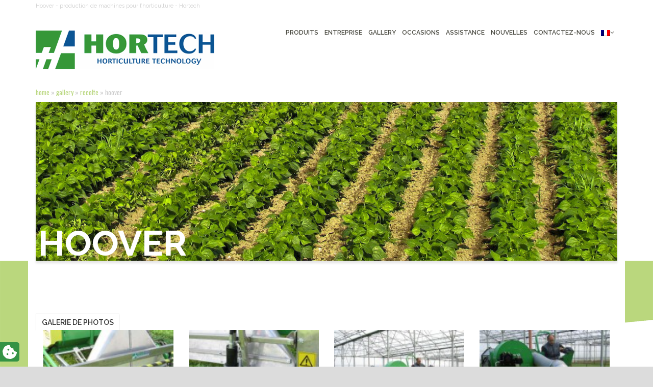

--- FILE ---
content_type: text/html; charset=UTF-8
request_url: https://www.hortech.it/fr/gallery/recolte/hoover/
body_size: 17045
content:
<!DOCTYPE html>
<!--[if lt IE 7 ]> <html class="ie ie6 ie-lt10 ie-lt9 ie-lt8 ie-lt7 no-js" lang="fr-FR" prefix="og: http://ogp.me/ns#"> <![endif]-->
<!--[if IE 7 ]>    <html class="ie ie7 ie-lt10 ie-lt9 ie-lt8 no-js" lang="fr-FR" prefix="og: http://ogp.me/ns#"> <![endif]-->
<!--[if IE 8 ]>    <html class="ie ie8 ie-lt10 ie-lt9 no-js" lang="fr-FR" prefix="og: http://ogp.me/ns#"> <![endif]-->
<!--[if IE 9 ]>    <html class="ie ie9 ie-lt10 no-js" lang="fr-FR" prefix="og: http://ogp.me/ns#"> <![endif]-->
<!--[if gt IE 9]><!-->
<html class="no-js" lang="fr-FR" prefix="og: http://ogp.me/ns#"><!--<![endif]-->
<!-- the "no-js" class is for Modernizr. -->

<!-- BEGIN head -->

<head id="www-sitename-com" data-template-set="html5-reset-wordpress-theme">

    <meta charset="UTF-8">

    <!-- Always force latest IE rendering engine (even in intranet) -->
    <!--[if IE ]>
        <meta http-equiv="X-UA-Compatible" content="IE=edge">
        <![endif]-->

    
    <title>Hoover - production de machines pour l’horticulture - Hortech</title>

    <meta name="title" content="Hoover - production de machines pour l’horticulture - Hortech">


    
    <meta name="Copyright" content="Copyright &copy; Hortech 2026. All Rights Reserved.">

    <meta name="viewport" content="width=device-width, initial-scale=1.0 minimal-ui" />
    <!-- concatenate and minify for production -->
    <link rel="stylesheet" href="https://www.hortech.it/wp-content/themes/internetimage/reset.css" />
    <link rel="stylesheet" href="https://www.hortech.it/wp-content/themes/hortech_it/style.css" />

        <link rel="shortcut icon" href="https://www.hortech.it/wp-content/uploads/2016/02/favicon.jpg" type="image/x-icon" />

    <!-- Lea Verou's Prefix Free, lets you use only un-prefixed properties in yuor CSS files -->
    <script src="https://www.hortech.it/wp-content/themes/internetimage/_/js/prefixfree.min.js"></script>

    <!-- This is an un-minified, complete version of Modernizr.
                 Before you move to production, you should generate a custom build that only has the detects you need. -->
    <script src="https://www.hortech.it/wp-content/themes/internetimage/_/js/modernizr-2.8.0.dev.js"></script>

    <!-- Application-specific meta tags -->
    
    <link rel="profile" href="http://gmpg.org/xfn/11" />
    <link rel="pingback" href="https://www.hortech.it/xmlrpc.php" />

    <!--IUB-COOKIE-SKIP-START--><script>
var _iub = _iub || [];
_iub.csConfiguration = {"lang":"en","siteId":2617867,"cookiePolicyId":51035753,"floatingPreferencesButtonIcon":true,"consentOnContinuedBrowsing":false,"perPurposeConsent":true, "googleConsentMode":"template","purposes":"1,2,3,4,5" , "banner":{ "acceptButtonDisplay":true,"customizeButtonDisplay":true,"acceptButtonColor":"#3A87AE","acceptButtonCaptionColor":"white","customizeButtonColor":"#dadada","customizeButtonCaptionColor":"#4d4d4d","rejectButtonDisplay":true,"rejectButtonColor":"#3A87AE","rejectButtonCaptionColor":"#FFFFFF","position":"bottom","textColor":"#fff","backgroundColor":"rgba(1.07, 1.07, 1.07, 0.6)","listPurposes":true },"callback": {
            onPreferenceExpressedOrNotNeeded: function(preference) {
                dataLayer.push({
                    iubenda_ccpa_opted_out: _iub.cs.api.isCcpaOptedOut()
                });
                if (!preference) {
                    dataLayer.push({
                        event: "iubenda_preference_not_needed"
                    });
                } else {
                    if (preference.consent === true) {
                        dataLayer.push({
                            event: "iubenda_consent_given"
                        });
                    } else if (preference.consent === false) {
                        dataLayer.push({
                            event: "iubenda_consent_rejected"
                        });
                    } else if (preference.purposes) {
                        for (var purposeId in preference.purposes) {
                            if (preference.purposes[purposeId]) {
                                dataLayer.push({
                                    event: "iubenda_consent_given_purpose_" + purposeId
                                });
                            }
                        }
                    }
                }
            }
        },"i18n": {
               //elenco di tutte le stringhe di testo modificabili
      en: {
    
        "banner": {
               "dynamic": {
       "paragraph_1": "Our website uses technical cookies. If you consent to third-party analytical and/or profiling cookies, your IP address and other data, that can be referred to you by correlation with other data and information, will be shared with Google and other third parties, which are established in the USA and have servers also outside the EEA. The European Commission stated that the USA do not offer adequate guarantees for the protection of personal data, in particular with reference to the possibility of access to them by governmental authorities, to the means of protection and to the rights of data subjects and therefore there is not a decision of adequacy in place.You can withdraw your consent at any time by clicking here: [link cookie_policy]cookie policy[/link]. The purposes and the methods of treatment are detailed here: [link cookie_policy]cookie policy[/link].",
        "paragraph_2": "[if gdprApplies or lgpdApplies][if consentOnScroll or consentOnLinkAndButton or consentOnElement or consentOnContinuedBrowsing or consentOnScrollHorizontal or consentOnDocument][list or]\nYou can consent to the use of such technologies [if banner.acceptButtonDisplay]by using the “[= banner.acceptButtonCaption]” button[/if][if banner.closeButtonDisplay and not banner.closeButtonRejects][or banner.acceptButtonDisplay] by closing this notice[/if][if consentOnScroll][or] by scrolling this page[/if][if consentOnLinkAndButton][or] by interacting with any link or button outside of this notice[/if][if consentOnElement or consentOnDocument][or] by continuing to browse otherwise[/if][/list].[if banner.closeButtonRejects] By closing this notice, you continue without accepting.[/if][/if][if not consentOnScroll and not consentOnLinkAndButton and not consentOnElement and not consentOnContinuedBrowsing and not consentOnScrollHorizontal and not consentOnDocument][if banner.acceptButtonDisplay][list or][if banner.acceptButtonDisplay]Use the “[= banner.acceptButtonCaption]” button[/if][if banner.closeButtonDisplay and not banner.closeButtonRejects and not banner.continueWithoutAcceptingButtonDisplay][or] close this notice[/if][/list] to consent to the use of such technologies. [/if][if not banner.acceptButtonDisplay and banner.closeButtonDisplay and not banner.closeButtonRejects]Close this notice to consent to the use of such technologies.[/if][if banner.rejectButtonDisplay][list or][if banner.rejectButtonDisplay]Use the “[= banner.rejectButtonCaption]” button[/if][if (banner.closeButtonDisplay and banner.closeButtonRejects) or banner.continueWithoutAcceptingButtonDisplay][or] close this notice[/if][/list][if banner.rejectButtonDisplay] to continue without accepting.[/if][/if][if not banner.rejectButtonDisplay and ((banner.closeButtonDisplay and banner.closeButtonRejects) or banner.continueWithoutAcceptingButtonDisplay)]Close this notice to continue without accepting.[/if][/if][/if]",
	   "or": "o",
       "and": "e",
       "startQuote": "“",
       "endQuote": "”"
        },
		"cookie_policy_caption": "cookie policy",
		"vendor_list_caption": "third-parties",
		"advertising_preferences_caption": "advertising preferences panel",
		"do_not_sell_caption": "Do Not Sell My Personal Information",
		"privacy_policy_caption": "privacy policy",
		"accept_button_caption": "Accept all cookies",
		"continue_acception_button_caption": "Continue without accepting →",
		"reject_button_caption": "Reject",
		"customize_button_caption": "Learn more[if perPurposeConsent or (enableTcf and gdprApplies)] and customize[/if]",
		"page_counter_caption": "Press again to continue"
      },
	  
     per_purpose: {
       purposes: {
       
        "1": {
          "name": "Technical and anonymised analytics cookies",
          "bannerName": "attività strettamente necessarie",
          "description": "These are tracking technologies which are strictly necessary for the functioning and the providing of the services that you required. Analytics cookies enable the analysis and improvement of the functioning of the Website. These cookies may be activated without your previous consent."
        },
         "3": {
          "name": "Analytics cookies",
          "bannerName": "miglioramento dell'esperienza",
          "description": "These tracking technologies consent us to offer a customised user experience, by improving the management of technical settings and allowing the interaction with external networks and platforms."
        },
        "4": {
          "name": "Profiling cookies",
          "bannerName": "misurazione",
          "description": "Profiling tracking technologies enable us to measure the traffic on the Website and to analyse your online behaviour. They can help defining a profile of the user in order to offer customised services, according to the preferences expressed while browsing."
        }, 
       
        
       }
    }// chiudi per_purpose
   
  } //chiudi en
}
     
};
</script>
<script src="//cdn.iubenda.com/cs/ccpa/stub.js"></script>
<script type="text/javascript" src="//cdn.iubenda.com/cs/tcf/stub-v2.js"></script>
<script type="text/javascript" src="//cdn.iubenda.com/cs/iubenda_cs.js" charset="UTF-8" async=""></script>

			<script>
				var iCallback = function() {};
				var _iub = _iub || {};

				if ( typeof _iub.csConfiguration != 'undefined' ) {
					if ( 'callback' in _iub.csConfiguration ) {
						if ( 'onConsentGiven' in _iub.csConfiguration.callback )
							iCallback = _iub.csConfiguration.callback.onConsentGiven;

						_iub.csConfiguration.callback.onConsentGiven = function() {
							iCallback();

							/* separator */
							jQuery('noscript._no_script_iub').each(function (a, b) { var el = jQuery(b); el.after(el.html()); });
						}
					}
				}
			</script><!--IUB-COOKIE-SKIP-END--><link rel="alternate" hreflang="it-it" href="https://www.hortech.it/gallery-tecnologie-per-lagricoltura/raccolta/hoover/" />
<link rel="alternate" hreflang="en-us" href="https://www.hortech.it/en/gallery-agricultural-technologies/harvest/hoover/" />
<link rel="alternate" hreflang="fr-fr" href="https://www.hortech.it/fr/gallery/recolte/hoover/" />
<link rel="alternate" hreflang="de-de" href="https://www.hortech.it/de/gallery/ernte/hoover/" />
<link rel="alternate" hreflang="ru-ru" href="https://www.hortech.it/ru/gallery/harvest/hoover/" />
<link rel="alternate" hreflang="es-es" href="https://www.hortech.it/es/gallery/recogida/hoover/" />

<!-- This site is optimized with the Yoast SEO plugin v8.4 - https://yoast.com/wordpress/plugins/seo/ -->
<meta name="description" content="Hoover - production de machines pour l’horticulture - Hortech. Découvrez nos produits!"/>
<meta property="og:locale" content="fr_FR" />
<meta property="og:type" content="article" />
<meta property="og:title" content="Hoover - production de machines pour l’horticulture - Hortech" />
<meta property="og:description" content="Hoover - production de machines pour l’horticulture - Hortech. Découvrez nos produits!" />
<meta property="og:site_name" content="Hortech" />
<meta property="og:image" content="https://www.hortech.it/wp-content/uploads/2015/12/hoover-5_gr.jpg" />
<meta property="og:image:secure_url" content="https://www.hortech.it/wp-content/uploads/2015/12/hoover-5_gr.jpg" />
<meta property="og:image:width" content="550" />
<meta property="og:image:height" content="413" />
<meta name="twitter:card" content="summary" />
<meta name="twitter:description" content="Hoover - production de machines pour l’horticulture - Hortech. Découvrez nos produits!" />
<meta name="twitter:title" content="Hoover - production de machines pour l’horticulture - Hortech" />
<meta name="twitter:image" content="https://www.hortech.it/wp-content/uploads/2015/12/hoover-5_gr.jpg" />
<script type='application/ld+json'>{"@context":"https:\/\/schema.org","@type":"BreadcrumbList","itemListElement":[{"@type":"ListItem","position":1,"item":{"@id":"https:\/\/www.hortech.it\/fr\/","name":"Home"}},{"@type":"ListItem","position":2,"item":{"@id":"https:\/\/www.hortech.it\/fr\/gallery\/","name":"Gallery"}},{"@type":"ListItem","position":3,"item":{"@id":"https:\/\/www.hortech.it\/fr\/gallery\/recolte\/","name":"Recolte"}},{"@type":"ListItem","position":4,"item":{"@id":"https:\/\/www.hortech.it\/fr\/gallery\/recolte\/hoover\/","name":"HOOVER"}}]}</script>
<!-- / Yoast SEO plugin. -->

<link rel='dns-prefetch' href='//ajax.googleapis.com' />
<link rel='dns-prefetch' href='//s.w.org' />
<link rel="alternate" type="application/rss+xml" title="Hortech &raquo; Flux" href="https://www.hortech.it/fr/feed/" />
<link rel="alternate" type="application/rss+xml" title="Hortech &raquo; Flux des commentaires" href="https://www.hortech.it/fr/comments/feed/" />
		<script type="text/javascript">
			window._wpemojiSettings = {"baseUrl":"https:\/\/s.w.org\/images\/core\/emoji\/2.4\/72x72\/","ext":".png","svgUrl":"https:\/\/s.w.org\/images\/core\/emoji\/2.4\/svg\/","svgExt":".svg","source":{"concatemoji":"https:\/\/www.hortech.it\/wp-includes\/js\/wp-emoji-release.min.js?ver=4.9.3"}};
			!function(a,b,c){function d(a,b){var c=String.fromCharCode;l.clearRect(0,0,k.width,k.height),l.fillText(c.apply(this,a),0,0);var d=k.toDataURL();l.clearRect(0,0,k.width,k.height),l.fillText(c.apply(this,b),0,0);var e=k.toDataURL();return d===e}function e(a){var b;if(!l||!l.fillText)return!1;switch(l.textBaseline="top",l.font="600 32px Arial",a){case"flag":return!(b=d([55356,56826,55356,56819],[55356,56826,8203,55356,56819]))&&(b=d([55356,57332,56128,56423,56128,56418,56128,56421,56128,56430,56128,56423,56128,56447],[55356,57332,8203,56128,56423,8203,56128,56418,8203,56128,56421,8203,56128,56430,8203,56128,56423,8203,56128,56447]),!b);case"emoji":return b=d([55357,56692,8205,9792,65039],[55357,56692,8203,9792,65039]),!b}return!1}function f(a){var c=b.createElement("script");c.src=a,c.defer=c.type="text/javascript",b.getElementsByTagName("head")[0].appendChild(c)}var g,h,i,j,k=b.createElement("canvas"),l=k.getContext&&k.getContext("2d");for(j=Array("flag","emoji"),c.supports={everything:!0,everythingExceptFlag:!0},i=0;i<j.length;i++)c.supports[j[i]]=e(j[i]),c.supports.everything=c.supports.everything&&c.supports[j[i]],"flag"!==j[i]&&(c.supports.everythingExceptFlag=c.supports.everythingExceptFlag&&c.supports[j[i]]);c.supports.everythingExceptFlag=c.supports.everythingExceptFlag&&!c.supports.flag,c.DOMReady=!1,c.readyCallback=function(){c.DOMReady=!0},c.supports.everything||(h=function(){c.readyCallback()},b.addEventListener?(b.addEventListener("DOMContentLoaded",h,!1),a.addEventListener("load",h,!1)):(a.attachEvent("onload",h),b.attachEvent("onreadystatechange",function(){"complete"===b.readyState&&c.readyCallback()})),g=c.source||{},g.concatemoji?f(g.concatemoji):g.wpemoji&&g.twemoji&&(f(g.twemoji),f(g.wpemoji)))}(window,document,window._wpemojiSettings);
		</script>
		<style type="text/css">
img.wp-smiley,
img.emoji {
	display: inline !important;
	border: none !important;
	box-shadow: none !important;
	height: 1em !important;
	width: 1em !important;
	margin: 0 .07em !important;
	vertical-align: -0.1em !important;
	background: none !important;
	padding: 0 !important;
}
</style>
<link rel='stylesheet' id='contact-form-7-css'  href='https://www.hortech.it/wp-content/plugins/contact-form-7/includes/css/styles.css?ver=4.9.1' type='text/css' media='all' />
<link rel='stylesheet' id='kloudymail-iimage-css'  href='https://www.hortech.it/wp-content/plugins/kloudymail-iimage/public/css/kloudymail-iimage-public.css?ver=1.0.0' type='text/css' media='all' />
<link rel='stylesheet' id='style-css'  href='https://www.hortech.it/wp-content/plugins/whishlist-internetimage/css/style.css?ver=1.0.0' type='text/css' media='all' />
<link rel='stylesheet' id='wpml-legacy-dropdown-0-css'  href='https://www.hortech.it/wp-content/plugins/sitepress-multilingual-cms/templates/language-switchers/legacy-dropdown/style.css?ver=1' type='text/css' media='all' />
<style id='wpml-legacy-dropdown-0-inline-css' type='text/css'>
.wpml-ls-statics-shortcode_actions{background-color:#eeeeee;}.wpml-ls-statics-shortcode_actions, .wpml-ls-statics-shortcode_actions .wpml-ls-sub-menu, .wpml-ls-statics-shortcode_actions a {border-color:#cdcdcd;}.wpml-ls-statics-shortcode_actions a {color:#444444;background-color:#ffffff;}.wpml-ls-statics-shortcode_actions a:hover,.wpml-ls-statics-shortcode_actions a:focus {color:#000000;background-color:#eeeeee;}.wpml-ls-statics-shortcode_actions .wpml-ls-current-language>a {color:#444444;background-color:#ffffff;}.wpml-ls-statics-shortcode_actions .wpml-ls-current-language:hover>a, .wpml-ls-statics-shortcode_actions .wpml-ls-current-language>a:focus {color:#000000;background-color:#eeeeee;}
</style>
<link rel='stylesheet' id='tablepress-default-css'  href='https://www.hortech.it/wp-content/plugins/tablepress/css/default.min.css?ver=1.9.2' type='text/css' media='all' />
<script type='text/javascript' src='https://ajax.googleapis.com/ajax/libs/jquery/1.11.0/jquery.min.js?ver=4.9.3'></script>
<script type='text/javascript' src='https://www.hortech.it/wp-content/plugins/kloudymail-iimage/public/js/kloudymail-iimage-public.js?ver=1.0.0'></script>
<script type='text/javascript' src='https://www.hortech.it/wp-content/plugins/sitepress-multilingual-cms/templates/language-switchers/legacy-dropdown/script.js?ver=1'></script>
<script type='text/javascript' src='https://www.hortech.it/wp-content/plugins/google-analyticator/external-tracking.min.js?ver=6.5.4'></script>
<link rel='https://api.w.org/' href='https://www.hortech.it/fr/wp-json/' />
<link rel="EditURI" type="application/rsd+xml" title="RSD" href="https://www.hortech.it/xmlrpc.php?rsd" />
<link rel="wlwmanifest" type="application/wlwmanifest+xml" href="https://www.hortech.it/wp-includes/wlwmanifest.xml" /> 
<meta name="generator" content="WordPress 4.9.3" />
<link rel='shortlink' href='https://www.hortech.it/fr/?p=2899' />
<link rel="alternate" type="application/json+oembed" href="https://www.hortech.it/fr/wp-json/oembed/1.0/embed?url=https%3A%2F%2Fwww.hortech.it%2Ffr%2Fgallery%2Frecolte%2Fhoover%2F" />
<link rel="alternate" type="text/xml+oembed" href="https://www.hortech.it/fr/wp-json/oembed/1.0/embed?url=https%3A%2F%2Fwww.hortech.it%2Ffr%2Fgallery%2Frecolte%2Fhoover%2F&#038;format=xml" />
<meta name="generator" content="WPML ver:3.8.4 stt:1,4,3,27,47,2;" />
    <link rel="stylesheet" href="/wp-content/themes/global/custom.css" />
    		<style type="text/css">.recentcomments a{display:inline !important;padding:0 !important;margin:0 !important;}</style>
		<!-- Google Analytics Tracking by Google Analyticator 6.5.4: http://www.videousermanuals.com/google-analyticator/ -->
<script type="text/javascript">
    var analyticsFileTypes = [''];
    var analyticsSnippet = 'disabled';
    var analyticsEventTracking = 'enabled';
</script>
<script type="text/javascript">
	(function(i,s,o,g,r,a,m){i['GoogleAnalyticsObject']=r;i[r]=i[r]||function(){
	(i[r].q=i[r].q||[]).push(arguments)},i[r].l=1*new Date();a=s.createElement(o),
	m=s.getElementsByTagName(o)[0];a.async=1;a.src=g;m.parentNode.insertBefore(a,m)
	})(window,document,'script','//www.google-analytics.com/analytics.js','ga');
	ga('create', 'UA-24369313-1', 'auto');
 
	ga('send', 'pageview');
</script>

    <!-- Favicon -->
    <link rel="shortcut icon" href="favicon.ico" type="image/x-icon" />

    <!-- Google Tag Manager -->
    <script>
        (function(w, d, s, l, i) {
            w[l] = w[l] || [];
            w[l].push({
                'gtm.start': new Date().getTime(),
                event: 'gtm.js'
            });
            var f = d.getElementsByTagName(s)[0],
                j = d.createElement(s),
                dl = l != 'dataLayer' ? '&l=' + l : '';
            j.async = true;
            j.src =
                'https://www.googletagmanager.com/gtm.js?id=' + i + dl;
            f.parentNode.insertBefore(j, f);
        })(window, document, 'script', 'dataLayer', 'GTM-TBDZNPQ');
    </script>
    <!-- End Google Tag Manager -->




    <!-- JavaScript For IE -->

    <!--[if (gte IE 6)&(lte IE 8)]>
                <script type="text/javascript" src="js/selectivizr-min.js"></script>
        <![endif]-->


    <link href='//fonts.googleapis.com/css?family=PT+Sans:400,700,400italic,700italic%7CPT+Gudea:400,700,400italic%7CPT+Oswald:400,700,300' rel='stylesheet' id="googlefont">
    <link href="//fonts.googleapis.com/css?family=Open+Sans+Condensed:300,700,300italic" rel="stylesheet" type="text/css">
    <link href='https://fonts.googleapis.com/css?family=Raleway:400,500,600,700,800,300,200,100' rel='stylesheet' type='text/css'>

    <link rel="stylesheet" href="https://www.hortech.it/wp-content/themes/hortech_it/css/bootstrap.min.css">
    <link rel="stylesheet" href="https://www.hortech.it/wp-content/themes/hortech_it/css/font-awesome.min.css">
    <link rel="stylesheet" href="https://www.hortech.it/wp-content/themes/hortech_it/css/prettyPhoto.css">
    <link rel="stylesheet" href="https://www.hortech.it/wp-content/themes/hortech_it/css/owl.carousel.css">
    <link rel="stylesheet" href="https://www.hortech.it/wp-content/themes/hortech_it/css/revslider.css">
    <link rel="stylesheet" href="https://www.hortech.it/wp-content/themes/hortech_it/css/style.css">
    <link rel="stylesheet" href="https://www.hortech.it/wp-content/themes/hortech_it/css/responsive.css">
    <link rel="stylesheet" href="https://www.hortech.it/wp-content/themes/hortech_it/css/custom.css">

    <!-- Favicon and Apple Icons -->
    <link rel="icon" type="image/png" href="https://www.hortech.it/wp-content/themes/hortech_it/images/icons/icon.png">
    <link rel="apple-touch-icon" sizes="57x57" href="https://www.hortech.it/wp-content/themes/hortech_it/images/icons/apple-icon-57x57.png">
    <link rel="apple-touch-icon" sizes="72x72" href="https://www.hortech.it/wp-content/themes/hortech_it/images/icons/apple-icon-72x72.png">

    <!-- Google map javascript api v3 -->
    <script src="https://maps.googleapis.com/maps/api/js?key=AIzaSyA6R5rUdKqzapEJcPq1S6fPmLYT_JFE15c&#038;sensor=false"></script>

    <!--- jQuery -->
    <script src="https://ajax.googleapis.com/ajax/libs/jquery/1.11.1/jquery.min.js"></script>


    <!--[if lt IE 9]>
            <script src="https://www.hortech.it/wp-content/themes/hortech_it/js/html5shiv.js"></script>
            <script src="https://www.hortech.it/wp-content/themes/hortech_it/js/respond.min.js"></script>
        <![endif]-->

    <style id="custom-style">
        .menu-item-470.sub-menu {
            display: none !important;
        }

        .menu li a {

            font-size: 12px !important;
        }

        .category-title h2 {
            font-size: 50px;
        }

        .titolo-box h2 {
            font-size: 22px;
        }

            </style>

    <!-- Stylesheets -->
    
    <!-- END head -->
</head>

<!-- BEGIN body -->

<body>
    <!-- Google Tag Manager (noscript) -->
    <noscript><iframe src=https://www.googletagmanager.com/ns.html?id=GTM-TBDZNPQ height="0" width="0" style="display:none;visibility:hidden"></iframe></noscript>
    <!-- End Google Tag Manager (noscript) -->


    <div id="wrapper">

        <header id="header" class="header4">
            <div id="header-top ">
                <div class="container">
                    <div class="row">
                        <div style="color:#cccccc;font-size: 11px" class="col-md-12 hidden-xs">
                            Hoover - production de machines pour l’horticulture - Hortech                        </div>
                    </div>
                </div>
            </div><!-- End #header-top -->

            <div id="inner-header">

                <div id="main-nav-container">
                    <div class="container">
                        <div class="row">
                            <div class="col-md-12 clearfix">
                                <div id="menu-wrapper" class="clearfix">


                                    <div class="row">
                                        <div class="col-md-4 clearfix">

                                            <h1 class="logo clearfix">
                                                <span>Hoover - production de machines pour l’horticulture - Hortech</span>
                                                <a href="https://www.hortech.it/fr/" title="Hoover - production de machines pour l’horticulture - Hortech">
                                                    <img class="img-responsive" src="https://www.hortech.it/wp-content/themes/hortech_it/images/logo.png" alt="Hoover - production de machines pour l’horticulture - Hortech" width='350' height='76'>
                                                </a>
                                            </h1>

                                        </div>
                                        <div class="col-md-8 clearfix">

                                            <div id="menu-right-side row" class="clerfix">


                                                <div id="quick-access col-md-12 col-xs-12">

                                                                                                        
                                                    <!--
                                                    <div style="padding-left:0;padding-right:0; " class="col-md-3 pull-right col-xs-6">
                                                        <a href="https://www.hortech.it/fr/wishlist/" rel="nofollow">
                                                            <img class="pull-right" src="https://www.hortech.it/wp-content/themes/hortech_it/images/btn2.gif" width="188" height="39" alt="" />
                                                        </a>
                                                    </div>
                                                    <div style="padding-left:0;padding-right:10px; " class="col-md-3 pull-right col-xs-6">
                                                        <a href="https://www.hortech.it/fr/area-riservata/" rel="nofollow">
                                                            <img class="pull-right" src="https://www.hortech.it/wp-content/themes/hortech_it/images/btn1.gif" width="188" height="39" alt="" /></a>
                                                    </div>
                                                    <div style='padding-right:10px;margin: 0' class="col-md-1 pull-right col-xs-1">
                                                        [pc-logout-box]                                                    </div>
                                                    -->
                                                </div><!-- End #quick-access -->
                                                <nav id="main-nav">
                                                    <div id="responsive-nav">
                                                        <div id="responsive-nav-button">
                                                            Menu <span id="responsive-nav-button-icon"></span>
                                                        </div><!-- responsive-nav-button -->
                                                    </div>
                                                    <ul class="menu pull-right">
    <li><a class="mn-has-sub" href="#"><img src="https://www.hortech.it/wp-content/plugins/sitepress-multilingual-cms/res/flags/fr.png"/><i class="fa fa-angle-down"></i></a><ul class="mn-sub" style="display: none;"><li><a href="https://www.hortech.it/gallery-tecnologie-per-lagricoltura/raccolta/hoover/"><img src="https://www.hortech.it/wp-content/plugins/sitepress-multilingual-cms/res/flags/it.png"/>&nbsp;Italien</a></li><li><a href="https://www.hortech.it/en/gallery-agricultural-technologies/harvest/hoover/"><img src="https://www.hortech.it/wp-content/plugins/sitepress-multilingual-cms/res/flags/en.png"/>&nbsp;Anglais</a></li><li><a href="https://www.hortech.it/fr/gallery/recolte/hoover/"><img src="https://www.hortech.it/wp-content/plugins/sitepress-multilingual-cms/res/flags/fr.png"/>&nbsp;Français</a></li><li><a href="https://www.hortech.it/de/gallery/ernte/hoover/"><img src="https://www.hortech.it/wp-content/plugins/sitepress-multilingual-cms/res/flags/de.png"/>&nbsp;Allemand</a></li><li><a href="https://www.hortech.it/ru/gallery/harvest/hoover/"><img src="https://www.hortech.it/wp-content/plugins/sitepress-multilingual-cms/res/flags/ru.png"/>&nbsp;Russe</a></li><li><a href="https://www.hortech.it/es/gallery/recogida/hoover/"><img src="https://www.hortech.it/wp-content/plugins/sitepress-multilingual-cms/res/flags/es.png"/>&nbsp;Espagnol</a></li></ul></li></ul>
<ul id="_top" class="menu"><li class="menu-item menu-item-type-post_type menu-item-object-page menu-item-490" ><a class=" custom_page_left_a_490" href="https://www.hortech.it/fr/produits/"><strong>Produits</strong></a><ul class=" sub-menu" style="display: none;"><li class="menu-item menu-item-type-post_type menu-item-object- menu-item-28" ><a class="custom_page_left_a_28" href="https://www.hortech.it/fr/cp/machines-pour-la-preparation-du-sol/"><strong>Preparation du sol</strong></a><ul class=" sub-menu" style="display: none;"><li class="menu-item menu-item-type-post_type menu-item-object-prodotto menu-item-1913" ><a class=" custom_page_left_a_1913 " href="https://www.hortech.it/fr/prd/af-super/">AF SUPER</a><span class="downmobile" style="display:none">+</span><li class="menu-item menu-item-type-post_type menu-item-object-prodotto menu-item-1880" ><a class=" custom_page_left_a_1880 " href="https://www.hortech.it/fr/prd/ai-maxi/">AI MAXI</a><span class="downmobile" style="display:none">+</span><li class="menu-item menu-item-type-post_type menu-item-object-prodotto menu-item-7080" ><a class=" custom_page_left_a_7080 " href="https://www.hortech.it/fr/prd/ai-maxi-dg/">AI MAXI DG</a><span class="downmobile" style="display:none">+</span><li class="menu-item menu-item-type-post_type menu-item-object-prodotto menu-item-1825" ><a class=" custom_page_left_a_1825 " href="https://www.hortech.it/fr/prd/abap/">AB-AP</a><span class="downmobile" style="display:none">+</span><li class="menu-item menu-item-type-post_type menu-item-object-prodotto menu-item-1838" ><a class=" custom_page_left_a_1838 " href="https://www.hortech.it/fr/prd/pacciamatrice-p/">POSEUSE DE PAILLAGE P</a><span class="downmobile" style="display:none">+</span></ul></li><li class="menu-item menu-item-type-post_type menu-item-object- menu-item-33" ><a class="custom_page_left_a_33" href="https://www.hortech.it/fr/cp/machines-agricoles-pour-repiquage/"><strong>Repiquage</strong></a><ul class=" sub-menu" style="display: none;"><li class="menu-item menu-item-type-post_type menu-item-object-prodotto menu-item-1811" ><a class=" custom_page_left_a_1811 " href="https://www.hortech.it/fr/prd/due-manual-due-manual-matic-2/">DUE MANUAL - DUE MANUAL MATIC</a><span class="downmobile" style="display:none">+</span><li class="menu-item menu-item-type-post_type menu-item-object-prodotto menu-item-1806" ><a class=" custom_page_left_a_1806 " href="https://www.hortech.it/fr/prd/due-automatic-auto-matic/">DUE AUTOMATIC - AUTO – MATIC</a><span class="downmobile" style="display:none">+</span><li class="menu-item menu-item-type-post_type menu-item-object-prodotto menu-item-1801" ><a class=" custom_page_left_a_1801 " href="https://www.hortech.it/fr/prd/tre-tre-matic/">TRE - TRE MATIC</a><span class="downmobile" style="display:none">+</span><li class="menu-item menu-item-type-post_type menu-item-object-prodotto menu-item-1791" ><a class=" custom_page_left_a_1791 " href="https://www.hortech.it/fr/prd/practica/">PRACTICA</a><span class="downmobile" style="display:none">+</span><li class="menu-item menu-item-type-post_type menu-item-object-prodotto menu-item-1781" ><a class=" custom_page_left_a_1781 " href="https://www.hortech.it/fr/prd/practica-midi/">PRACTICA MIDI</a><span class="downmobile" style="display:none">+</span><li class="menu-item menu-item-type-post_type menu-item-object-prodotto menu-item-1786" ><a class=" custom_page_left_a_1786 " href="https://www.hortech.it/fr/prd/practica-duo/">PRACTICA DUO</a><span class="downmobile" style="display:none">+</span><li class="menu-item menu-item-type-post_type menu-item-object-prodotto menu-item-1776" ><a class=" custom_page_left_a_1776 " href="https://www.hortech.it/fr/prd/over/">OVER + OVER PLUS</a><span class="downmobile" style="display:none">+</span></ul></li><li class="menu-item menu-item-type-post_type menu-item-object- menu-item-38" ><a class="custom_page_left_a_38" href="https://www.hortech.it/fr/cp/systeme-mecanique-pour-la-recolte/"><strong>Récolte</strong></a><ul class=" sub-menu" style="display: none;"><li class="menu-item menu-item-type-post_type menu-item-object-prodotto menu-item-1761" ><a class=" custom_page_left_a_1761 " href="https://www.hortech.it/fr/prd/rapid/">RAPID</a><span class="downmobile" style="display:none">+</span><li class="menu-item menu-item-type-post_type menu-item-object-prodotto menu-item-7784" ><a class=" custom_page_left_a_7784 " href="https://www.hortech.it/fr/prd/slide-endivia/">SLIDE ENDIVIA</a><span class="downmobile" style="display:none">+</span><li class="menu-item menu-item-type-post_type menu-item-object-prodotto menu-item-1736" ><a class=" custom_page_left_a_1736 " href="https://www.hortech.it/fr/prd/slide-valeriana/">SLIDE VALERIANA</a><span class="downmobile" style="display:none">+</span><li class="menu-item menu-item-type-post_type menu-item-object-prodotto menu-item-6846" ><a class=" custom_page_left_a_6846 " href="https://www.hortech.it/fr/prd/slide-valeriana-eco/">SLIDE VALERIANA ECO</a><span class="downmobile" style="display:none">+</span><li class="menu-item menu-item-type-post_type menu-item-object-prodotto menu-item-7796" ><a class=" custom_page_left_a_7796 " href="https://www.hortech.it/fr/prd/slide-crab-valeriana/">SLIDE CRAB VALERIANA</a><span class="downmobile" style="display:none">+</span><li class="menu-item menu-item-type-post_type menu-item-object-prodotto menu-item-7811" ><a class=" custom_page_left_a_7811 " href="https://www.hortech.it/fr/prd/slide-trax-valeriana/">SLIDE TRAX VALERIANA</a><span class="downmobile" style="display:none">+</span><li class="menu-item menu-item-type-post_type menu-item-object-prodotto menu-item-8171" ><a class=" custom_page_left_a_8171 " href="https://www.hortech.it/fr/prd/slide-valeriana-eco-trax/">SLIDE VALERIANA ECO TRAX</a><span class="downmobile" style="display:none">+</span><li class="menu-item menu-item-type-post_type menu-item-object-prodotto menu-item-7910" ><a class=" custom_page_left_a_7910 " href="https://www.hortech.it/fr/prd/slide-t-valeriana/">SLIDE T VALERIANA</a><span class="downmobile" style="display:none">+</span><li class="menu-item menu-item-type-post_type menu-item-object-prodotto menu-item-1756" ><a class=" custom_page_left_a_1756 " href="https://www.hortech.it/fr/prd/slide-trax-small/">SLIDE TRAX SMALL</a><span class="downmobile" style="display:none">+</span><li class="menu-item menu-item-type-post_type menu-item-object-prodotto menu-item-6056" ><a class=" custom_page_left_a_6056 " href="https://www.hortech.it/fr/prd/slide-trax/">SLIDE TRAX</a><span class="downmobile" style="display:none">+</span><li class="menu-item menu-item-type-post_type menu-item-object-prodotto menu-item-8136" ><a class=" custom_page_left_a_8136 " href="https://www.hortech.it/fr/prd/ventum/">VENTUM</a><span class="downmobile" style="display:none">+</span><li class="menu-item menu-item-type-post_type menu-item-object-prodotto menu-item-8312" ><a class=" custom_page_left_a_8312 " href="https://www.hortech.it/fr/prd/slide-trax-ventum/">SLIDE TRAX VENTUM</a><span class="downmobile" style="display:none">+</span><li class="menu-item menu-item-type-post_type menu-item-object-prodotto menu-item-1751" ><a class=" custom_page_left_a_1751 " href="https://www.hortech.it/fr/prd/slide/">SLIDE</a><span class="downmobile" style="display:none">+</span><li class="menu-item menu-item-type-post_type menu-item-object-prodotto menu-item-1741" ><a class=" custom_page_left_a_1741 " href="https://www.hortech.it/fr/prd/slide-crab/">SLIDE CRAB</a><span class="downmobile" style="display:none">+</span><li class="menu-item menu-item-type-post_type menu-item-object-prodotto menu-item-1746" ><a class=" custom_page_left_a_1746 " href="https://www.hortech.it/fr/prd/slide-small/">SLIDE SMALL</a><span class="downmobile" style="display:none">+</span><li class="menu-item menu-item-type-post_type menu-item-object-prodotto menu-item-1726" ><a class=" custom_page_left_a_1726 " href="https://www.hortech.it/fr/prd/slide-eco/">SLIDE ECO</a><span class="downmobile" style="display:none">+</span><li class="menu-item menu-item-type-post_type menu-item-object-prodotto menu-item-1731" ><a class=" custom_page_left_a_1731 " href="https://www.hortech.it/fr/prd/slide-t/">SLIDE T</a><span class="downmobile" style="display:none">+</span><li class="menu-item menu-item-type-post_type menu-item-object-prodotto menu-item-1721" ><a class=" custom_page_left_a_1721 " href="https://www.hortech.it/fr/prd/hoover/">HOOVER MAXI</a><span class="downmobile" style="display:none">+</span><li class="menu-item menu-item-type-post_type menu-item-object-prodotto menu-item-6845" ><a class=" custom_page_left_a_6845 " href="https://www.hortech.it/fr/prd/hoover-crab/">HOOVER CRAB</a><span class="downmobile" style="display:none">+</span><li class="menu-item menu-item-type-post_type menu-item-object-prodotto menu-item-7964" ><a class=" custom_page_left_a_7964 " href="https://www.hortech.it/fr/prd/shaker-station/">SHAKER STATION</a><span class="downmobile" style="display:none">+</span></ul></li></ul></li><li class="menu-item menu-item-type-post_type menu-item-object-page menu-item-495" ><a class=" custom_page_left_a_495" href="https://www.hortech.it/fr/societe/"><strong>Entreprise</strong></a><ul class=" sub-menu" style="display: none;"></ul></li><li class="menu-item menu-item-type-post_type menu-item-object-page menu-item-480" ><a class=" custom_page_left_a_480" href="https://www.hortech.it/fr/gallery/"><strong>Gallery</strong></a><ul class=" sub-menu" style="display: none;"><li class="menu-item menu-item-type-post_type menu-item-object-page menu-item-1961" ><a class=" custom_page_left_a_1961" href="https://www.hortech.it/fr/gallery/preparation-du-sol/"><strong>Preparation du Sol</strong></a><ul class=" sub-menu" style="display: none;"><li class="menu-item menu-item-type-post_type menu-item-object-page menu-item-6558" ><a class=" custom_page_left_a_6558" href="https://www.hortech.it/fr/gallery/preparation-du-sol/perfecta/"><strong>Perfecta</strong></a><ul class=" sub-menu" style="display: none;"></ul></li><li class="menu-item menu-item-type-post_type menu-item-object-page menu-item-2103" ><a class=" custom_page_left_a_2103" href="https://www.hortech.it/fr/gallery/preparation-du-sol/af-super/"><strong>AF SUPER</strong></a><ul class=" sub-menu" style="display: none;"></ul></li><li class="menu-item menu-item-type-post_type menu-item-object-page menu-item-2301" ><a class=" custom_page_left_a_2301" href="https://www.hortech.it/fr/gallery/preparation-du-sol/ai-maxi/"><strong>AI MAXI</strong></a><ul class=" sub-menu" style="display: none;"></ul></li><li class="menu-item menu-item-type-post_type menu-item-object-page menu-item-2340" ><a class=" custom_page_left_a_2340" href="https://www.hortech.it/fr/gallery/preparation-du-sol/airone/"><strong>AIRONE</strong></a><ul class=" sub-menu" style="display: none;"></ul></li><li class="menu-item menu-item-type-post_type menu-item-object-page menu-item-2345" ><a class=" custom_page_left_a_2345" href="https://www.hortech.it/fr/gallery/preparation-du-sol/ap/"><strong>AP</strong></a><ul class=" sub-menu" style="display: none;"></ul></li><li class="menu-item menu-item-type-post_type menu-item-object-page menu-item-2364" ><a class=" custom_page_left_a_2364" href="https://www.hortech.it/fr/gallery/preparation-du-sol/poseuse-de-paillage/"><strong>POSEUSE DE PAILLAGE</strong></a><ul class=" sub-menu" style="display: none;"></ul></li></ul></li><li class="menu-item menu-item-type-post_type menu-item-object-page menu-item-2427" ><a class=" custom_page_left_a_2427" href="https://www.hortech.it/fr/gallery/repiquage/"><strong>Repiquage</strong></a><ul class=" sub-menu" style="display: none;"><li class="menu-item menu-item-type-post_type menu-item-object-page menu-item-2843" ><a class=" custom_page_left_a_2843" href="https://www.hortech.it/fr/gallery/repiquage/due-manual/"><strong>DUE MANUAL</strong></a><ul class=" sub-menu" style="display: none;"></ul></li><li class="menu-item menu-item-type-post_type menu-item-object-page menu-item-3855" ><a class=" custom_page_left_a_3855" href="https://www.hortech.it/fr/gallery/repiquage/tre-matic/"><strong>TRE MATIC</strong></a><ul class=" sub-menu" style="display: none;"></ul></li><li class="menu-item menu-item-type-post_type menu-item-object-page menu-item-2818" ><a class=" custom_page_left_a_2818" href="https://www.hortech.it/fr/gallery/repiquage/due-automatic/"><strong>DUE AUTOMATIC</strong></a><ul class=" sub-menu" style="display: none;"></ul></li><li class="menu-item menu-item-type-post_type menu-item-object-page menu-item-2799" ><a class=" custom_page_left_a_2799" href="https://www.hortech.it/fr/gallery/repiquage/due-automatic-matic/"><strong>DUE AUTOMATIC - MATIC</strong></a><ul class=" sub-menu" style="display: none;"></ul></li><li class="menu-item menu-item-type-post_type menu-item-object-page menu-item-6570" ><a class=" custom_page_left_a_6570" href="https://www.hortech.it/fr/gallery/repiquage/practica-midi/"><strong>PRACTICA MIDI</strong></a><ul class=" sub-menu" style="display: none;"></ul></li><li class="menu-item menu-item-type-post_type menu-item-object-page menu-item-2739" ><a class=" custom_page_left_a_2739" href="https://www.hortech.it/fr/gallery/repiquage/tre/"><strong>TRE</strong></a><ul class=" sub-menu" style="display: none;"></ul></li><li class="menu-item menu-item-type-post_type menu-item-object-page menu-item-2537" ><a class=" custom_page_left_a_2537" href="https://www.hortech.it/fr/gallery/repiquage/practica/"><strong>PRACTICA</strong></a><ul class=" sub-menu" style="display: none;"></ul></li><li class="menu-item menu-item-type-post_type menu-item-object-page menu-item-2464" ><a class=" custom_page_left_a_2464" href="https://www.hortech.it/fr/gallery/repiquage/practica-duo/"><strong>PRACTICA DUO</strong></a><ul class=" sub-menu" style="display: none;"></ul></li><li class="menu-item menu-item-type-post_type menu-item-object-page menu-item-3850" ><a class=" custom_page_left_a_3850" href="https://www.hortech.it/fr/gallery/repiquage/over/"><strong>OVER</strong></a><ul class=" sub-menu" style="display: none;"></ul></li></ul></li><li class="menu-item menu-item-type-post_type menu-item-object-page menu-item-2850" ><a class=" custom_page_left_a_2850" href="https://www.hortech.it/fr/gallery/recolte/"><strong>Recolte</strong></a><ul class=" sub-menu" style="display: none;"><li class="menu-item menu-item-type-post_type menu-item-object-page menu-item-6607" ><a class=" custom_page_left_a_6607" href="https://www.hortech.it/fr/gallery/recolte/slide-eco/"><strong>SLIDE ECO</strong></a><ul class=" sub-menu" style="display: none;"></ul></li><li class="menu-item menu-item-type-post_type menu-item-object-page menu-item-6594" ><a class=" custom_page_left_a_6594" href="https://www.hortech.it/fr/gallery/recolte/slide-fw-xl/"><strong>SLIDE FW XL</strong></a><ul class=" sub-menu" style="display: none;"></ul></li><li class="menu-item menu-item-type-post_type menu-item-object-page menu-item-6582" ><a class=" custom_page_left_a_6582" href="https://www.hortech.it/fr/gallery/recolte/slide-tw-xl/"><strong>SLIDE TW XL</strong></a><ul class=" sub-menu" style="display: none;"></ul></li><li class="menu-item menu-item-type-post_type menu-item-object-page menu-item-3064" ><a class=" custom_page_left_a_3064" href="https://www.hortech.it/fr/gallery/recolte/slide-fws/"><strong>SLIDE FWS</strong></a><ul class=" sub-menu" style="display: none;"></ul></li><li class="menu-item menu-item-type-post_type menu-item-object-page menu-item-3033" ><a class=" custom_page_left_a_3033" href="https://www.hortech.it/fr/gallery/recolte/slide-valeriana/"><strong>SLIDE VALERIANA</strong></a><ul class=" sub-menu" style="display: none;"></ul></li><li class="menu-item menu-item-type-post_type menu-item-object-page menu-item-2899" ><a class="active custom_page_left_a_2899" href="https://www.hortech.it/fr/gallery/recolte/hoover/"><strong>HOOVER</strong></a><ul class=" sub-menu" style="display: none;"></ul></li><li class="menu-item menu-item-type-post_type menu-item-object-page menu-item-3615" ><a class=" custom_page_left_a_3615" href="https://www.hortech.it/fr/gallery/recolte/rapid-sr/"><strong>RAPID SR</strong></a><ul class=" sub-menu" style="display: none;"></ul></li><li class="menu-item menu-item-type-post_type menu-item-object-page menu-item-3590" ><a class=" custom_page_left_a_3590" href="https://www.hortech.it/fr/gallery/recolte/slide-tw/"><strong>SLIDE TW</strong></a><ul class=" sub-menu" style="display: none;"></ul></li><li class="menu-item menu-item-type-post_type menu-item-object-page menu-item-3415" ><a class=" custom_page_left_a_3415" href="https://www.hortech.it/fr/gallery/recolte/slide-fw/"><strong>SLIDE FW</strong></a><ul class=" sub-menu" style="display: none;"></ul></li><li class="menu-item menu-item-type-post_type menu-item-object-page menu-item-3860" ><a class=" custom_page_left_a_3860" href="https://www.hortech.it/fr/gallery/recolte/slide-t/"><strong>SLIDE T</strong></a><ul class=" sub-menu" style="display: none;"></ul></li></ul></li></ul></li><li class="menu-item menu-item-type-post_type menu-item-object-page menu-item-485" ><a class=" custom_page_left_a_485" href="https://www.hortech.it/fr/machines-doccasion/"><strong>Occasions</strong></a><ul class=" sub-menu" style="display: none;"></ul></li><li class="menu-item menu-item-type-post_type menu-item-object-page menu-item-475" ><a class=" custom_page_left_a_475" href="https://www.hortech.it/fr/assistance/"><strong>Assistance</strong></a><ul class=" sub-menu" style="display: none;"></ul></li><li class="menu-item menu-item-type-post_type menu-item-object-page menu-item-470" ><a class=" custom_page_left_a_470" href="https://www.hortech.it/fr/nouvelles/"><strong>Nouvelles</strong></a><ul class=" sub-menu" style="display: none;"><li class="menu-item menu-item-type-post_type menu-item-object- menu-item-23" ><a class="custom_page_left_a_23" href="https://www.hortech.it/fr/c/nouvelles/"><strong>Nouvelles</strong></a><ul class=" sub-menu" style="display: none;"><li class="menu-item menu-item-type-post_type menu-item-object-post menu-item-8702" ><a class=" custom_page_left_a_8702 " href="https://www.hortech.it/fr/fruits-attraction-2025/">FRUITS ATTRACTION 2025</a><span class="downmobile" style="display:none">+</span><li class="menu-item menu-item-type-post_type menu-item-object-post menu-item-8638" ><a class=" custom_page_left_a_8638 " href="https://www.hortech.it/fr/eima-international-2024/">EIMA INTERNATIONAL 2024</a><span class="downmobile" style="display:none">+</span><li class="menu-item menu-item-type-post_type menu-item-object-post menu-item-8599" ><a class=" custom_page_left_a_8599 " href="https://www.hortech.it/fr/fruits-attraction-2024/">FRUITS ATTRACTION 2024</a><span class="downmobile" style="display:none">+</span><li class="menu-item menu-item-type-post_type menu-item-object-post menu-item-8587" ><a class=" custom_page_left_a_8587 " href="https://www.hortech.it/fr/salon-agritechnica-2023/">SALON AGRITECHNICA 2023</a><span class="downmobile" style="display:none">+</span><li class="menu-item menu-item-type-post_type menu-item-object-post menu-item-8570" ><a class=" custom_page_left_a_8570 " href="https://www.hortech.it/fr/hortech-running-for-new-challanges/">HORTECH - RUNNING FOR NEW CHALLANGES</a><span class="downmobile" style="display:none">+</span><li class="menu-item menu-item-type-post_type menu-item-object-post menu-item-8461" ><a class=" custom_page_left_a_8461 " href="https://www.hortech.it/fr/fruit-logistica-2022/">FRUIT LOGISTICA 2022</a><span class="downmobile" style="display:none">+</span><li class="menu-item menu-item-type-post_type menu-item-object-post menu-item-8396" ><a class=" custom_page_left_a_8396 " href="https://www.hortech.it/fr/fiera-eima-a-bologna-2021/">Fiera EIMA Bologna 2021</a><span class="downmobile" style="display:none">+</span><li class="menu-item menu-item-type-post_type menu-item-object-post menu-item-8383" ><a class=" custom_page_left_a_8383 " href="https://www.hortech.it/fr/8373/">FRUIT ATTRACTION 2021</a><span class="downmobile" style="display:none">+</span><li class="menu-item menu-item-type-post_type menu-item-object-post menu-item-8327" ><a class=" custom_page_left_a_8327 " href="https://www.hortech.it/fr/do-you-want-to-see-the-brand-new-ventum-working-now-you-can/">DO YOU WANT TO SEE THE BRAND NEW VENTUM WORKING? NOW YOU CAN!</a><span class="downmobile" style="display:none">+</span><li class="menu-item menu-item-type-post_type menu-item-object-post menu-item-8217" ><a class=" custom_page_left_a_8217 " href="https://www.hortech.it/fr/fruit-logistica-2020/">FRUIT LOGISTICA 2020</a><span class="downmobile" style="display:none">+</span><li class="menu-item menu-item-type-post_type menu-item-object-post menu-item-8210" ><a class=" custom_page_left_a_8210 " href="https://www.hortech.it/fr/fieragricola-2020/">FIERAGRICOLA 2020</a><span class="downmobile" style="display:none">+</span><li class="menu-item menu-item-type-post_type menu-item-object-post menu-item-8281" ><a class=" custom_page_left_a_8281 " href="https://www.hortech.it/fr/slidetraxventum-eima2020/">Discover the new Slide Trax Ventum - Technical Innovation award from EIMA 2020-21</a><span class="downmobile" style="display:none">+</span><li class="menu-item menu-item-type-post_type menu-item-object-post menu-item-8146" ><a class=" custom_page_left_a_8146 " href="https://www.hortech.it/fr/ventum-silver-medal-at-agritechnica/">VENTUM: silver medal at Agritechnica</a><span class="downmobile" style="display:none">+</span><li class="menu-item menu-item-type-post_type menu-item-object-post menu-item-8105" ><a class=" custom_page_left_a_8105 " href="https://www.hortech.it/fr/see-you-at-agritechnica-2019/">SEE YOU AT AGRITECHNICA 2019</a><span class="downmobile" style="display:none">+</span><li class="menu-item menu-item-type-post_type menu-item-object-post menu-item-8081" ><a class=" custom_page_left_a_8081 " href="https://www.hortech.it/fr/see-you-at-fruit-attraction-2/">SEE YOU AT FRUIT ATTRACTION 2019</a><span class="downmobile" style="display:none">+</span><li class="menu-item menu-item-type-post_type menu-item-object-post menu-item-8065" ><a class=" custom_page_left_a_8065 " href="https://www.hortech.it/fr/8056/">POLJOPRIVREDNI SAJAM a Novi Sad</a><span class="downmobile" style="display:none">+</span><li class="menu-item menu-item-type-post_type menu-item-object-post menu-item-8042" ><a class=" custom_page_left_a_8042 " href="https://www.hortech.it/fr/gold-medal-for-hoover-crab-at-macfrut-innovation-award-2019/">Gold medal for HOOVER CRAB at MACFRUT INNOVATION AWARD 2019</a><span class="downmobile" style="display:none">+</span><li class="menu-item menu-item-type-post_type menu-item-object-post menu-item-8014" ><a class=" custom_page_left_a_8014 " href="https://www.hortech.it/fr/macfrut-2019-8-10-may/">MACFRUT 2019, 8-10 May</a><span class="downmobile" style="display:none">+</span><li class="menu-item menu-item-type-post_type menu-item-object-post menu-item-7940" ><a class=" custom_page_left_a_7940 " href="https://www.hortech.it/fr/intervista-a-luca-casotto-eima-2018/">INTERVISTA A LUCA CASOTTO - EIMA 2018</a><span class="downmobile" style="display:none">+</span><li class="menu-item menu-item-type-post_type menu-item-object-post menu-item-7838" ><a class=" custom_page_left_a_7838 " href="https://www.hortech.it/fr/see-you-at-fruit-logistica-2019/">SEE YOU AT FRUIT LOGISTICA 2019!</a><span class="downmobile" style="display:none">+</span><li class="menu-item menu-item-type-post_type menu-item-object-post menu-item-7836" ><a class=" custom_page_left_a_7836 " href="https://www.hortech.it/fr/see-you-at-sival/">SEE YOU AT SIVAL</a><span class="downmobile" style="display:none">+</span><li class="menu-item menu-item-type-post_type menu-item-object-post menu-item-7689" ><a class=" custom_page_left_a_7689 " href="https://www.hortech.it/fr/see-you-at-eima/">SEE YOU AT EIMA!</a><span class="downmobile" style="display:none">+</span><li class="menu-item menu-item-type-post_type menu-item-object-post menu-item-7687" ><a class=" custom_page_left_a_7687 " href="https://www.hortech.it/fr/see-you-at-fruit-attraction/">SEE YOU AT FRUIT ATTRACTION 2018</a><span class="downmobile" style="display:none">+</span><li class="menu-item menu-item-type-post_type menu-item-object-post menu-item-7619" ><a class=" custom_page_left_a_7619 " href="https://www.hortech.it/fr/innovation-horticulture-with-hortech/">INNOVATION IN HORTICULTURE WITH HORTECH</a><span class="downmobile" style="display:none">+</span><li class="menu-item menu-item-type-post_type menu-item-object-post menu-item-7597" ><a class=" custom_page_left_a_7597 " href="https://www.hortech.it/fr/slide-valeriana-eco-the-field-test-video/">SLIDE VALERIANA ECO: THE FIELD TEST VIDEO</a><span class="downmobile" style="display:none">+</span><li class="menu-item menu-item-type-post_type menu-item-object-post menu-item-7581" ><a class=" custom_page_left_a_7581 " href="https://www.hortech.it/fr/francesco-gastaldo-video-interview/">FRANCESCO GASTALDO VIDEO-INTERVIEW</a><span class="downmobile" style="display:none">+</span><li class="menu-item menu-item-type-post_type menu-item-object-post menu-item-7477" ><a class=" custom_page_left_a_7477 " href="https://www.hortech.it/fr/sival/">FIMA SIVAL at Angers (Francia) from 16th from 18th January 2018</a><span class="downmobile" style="display:none">+</span><li class="menu-item menu-item-type-post_type menu-item-object-post menu-item-7211" ><a class=" custom_page_left_a_7211 " href="https://www.hortech.it/fr/fima-di-saragozza/">FIMA di Saragozza</a><span class="downmobile" style="display:none">+</span><li class="menu-item menu-item-type-post_type menu-item-object-post menu-item-7184" ><a class=" custom_page_left_a_7184 " href="https://www.hortech.it/fr/fruit-logistica-berlin-7-8-9-fevrier-2018/">Fruit Logistica Berlin | 7-8-9 Février 2018</a><span class="downmobile" style="display:none">+</span><li class="menu-item menu-item-type-post_type menu-item-object-post menu-item-7129" ><a class=" custom_page_left_a_7129 " href="https://www.hortech.it/fr/hortech-partecipera-dal-12-al-18-novembre-2017-alla-fiera-agritechnica-di-hannover-germania/">Hortech sera présent au salon Agritechnica à Hanovre (Allemagne) du 12 au 18 novembre 2017</a><span class="downmobile" style="display:none">+</span><li class="menu-item menu-item-type-post_type menu-item-object-post menu-item-7094" ><a class=" custom_page_left_a_7094 " href="https://www.hortech.it/fr/hortech-sara-presente-alla-fiera-fruit-attraction-madrid-dal-18-al-20-ottobre-2017/">Hortech sera présent à la foire FRUIT ATTRACTION à Madrid (Espagne) du 18 au 20 Octobre 2017</a><span class="downmobile" style="display:none">+</span><li class="menu-item menu-item-type-post_type menu-item-object-post menu-item-7015" ><a class=" custom_page_left_a_7015 " href="https://www.hortech.it/fr/hortech-sera-present-du-29-mars-au-1-avril-la-foire-innowa-2017-torre-pacheco-murcia-espagne-pavillon-b-stand-156/">Hortech sera présent du 29 Mars au 1 Avril à la foire Innowa 2017, Torre Pacheco - Murcia - Espagne - (Pavillon B, stand 156)</a><span class="downmobile" style="display:none">+</span><li class="menu-item menu-item-type-post_type menu-item-object-post menu-item-6999" ><a class=" custom_page_left_a_6999 " href="https://www.hortech.it/fr/6990/">Hortech parteciperà dal 10 al 12 Maggio 2017 alla fiera Macfrut 2017 di Rimini Expo Centre – (Padiglione D7, stand 199)</a><span class="downmobile" style="display:none">+</span><li class="menu-item menu-item-type-post_type menu-item-object-post menu-item-6931" ><a class=" custom_page_left_a_6931 " href="https://www.hortech.it/fr/hortech-sera-present-a-la-foire-fruit-logistica-a-berlin-allemagne-du-8-au-10-fevrier-2017/">Hortech sera présent à la foire FRUIT LOGISTICA à Berlin (Allemagne) du 8 au 10 Février 2017</a><span class="downmobile" style="display:none">+</span><li class="menu-item menu-item-type-post_type menu-item-object-post menu-item-6971" ><a class=" custom_page_left_a_6971 " href="https://www.hortech.it/fr/hortech-sera-present-a-la-foire-world-ag-expo-a-tulare-california-du-14-au-16-fevrier-2017/">Hortech sera présent à la foire WORLD AG EXPO à Tulare (California) du 14 au 16 Février 2017</a><span class="downmobile" style="display:none">+</span><li class="menu-item menu-item-type-post_type menu-item-object-post menu-item-6900" ><a class=" custom_page_left_a_6900 " href="https://www.hortech.it/fr/hortech-sera-present-a-la-foire-sival-a-angers-du-17-au-19-janvier-2017/">Hortech sera présent à la foire SIVAL à Angers du 17 au 19 Janvier 2017</a><span class="downmobile" style="display:none">+</span><li class="menu-item menu-item-type-post_type menu-item-object-post menu-item-6857" ><a class=" custom_page_left_a_6857 " href="https://www.hortech.it/fr/yugagro-fiera-krasnodar-dal-22-al-25-novembre-2016/">Yugagro – Krasnodar – du 22 au 25 Novembre 2016</a><span class="downmobile" style="display:none">+</span><li class="menu-item menu-item-type-post_type menu-item-object-post menu-item-6751" ><a class=" custom_page_left_a_6751 " href="https://www.hortech.it/fr/hortech-sera-present-a-la-foire-fruit-attraction-a-madrid-espagne-du-5-au-7-octobre-2016/">Hortech sera présent à la foire FRUIT ATTRACTION à Madrid (Espagne) du 5 au 7 Octobre 2016</a><span class="downmobile" style="display:none">+</span><li class="menu-item menu-item-type-post_type menu-item-object-post menu-item-6716" ><a class=" custom_page_left_a_6716 " href="https://www.hortech.it/fr/hortech-sera-present-a-la-foire-agro-show-a-poznan-du-23-au-26-septembre-2016/">Hortech sera présent à la foire AGRO SHOW à Poznan (Pologne) du 23 au 26 Septembre 2016</a><span class="downmobile" style="display:none">+</span><li class="menu-item menu-item-type-post_type menu-item-object-post menu-item-6676" ><a class=" custom_page_left_a_6676 " href="https://www.hortech.it/fr/6676/">Hortech sera présent à la foire EIMA INTERNATIONAL à Bologne (Italie) du 9 au 13 Novembre 2016</a><span class="downmobile" style="display:none">+</span><li class="menu-item menu-item-type-post_type menu-item-object-post menu-item-6626" ><a class=" custom_page_left_a_6626 " href="https://www.hortech.it/fr/hortech-partecipera-dal-14-al-16-settembre-2016-alla-fiera-macfrut-2016-rimini-expo-centre-padiglione-d7-stand-081/">Hortech sera présent du 14 au 16 Septembre 2016 au salon Macfrut 2016 de Rimini Expo Centre – (Pavillon D7, stand 081)</a><span class="downmobile" style="display:none">+</span><li class="menu-item menu-item-type-post_type menu-item-object-post menu-item-5740" ><a class=" custom_page_left_a_5740 " href="https://www.hortech.it/fr/hortech-yugagro-foire-krasnodar-saragosse-2015/">FIMA - Saragoza - du 16 au 20 Février 2016</a><span class="downmobile" style="display:none">+</span><li class="menu-item menu-item-type-post_type menu-item-object-post menu-item-4633" ><a class=" custom_page_left_a_4633 " href="https://www.hortech.it/fr/hortech-foire-fruit-logistica-berlin-2016/">Hortech sera présent à la foire FRUIT LOGISTICA à Berlin (Allemagne) du 3 au 5 Février 2016</a><span class="downmobile" style="display:none">+</span><li class="menu-item menu-item-type-post_type menu-item-object-post menu-item-4470" ><a class=" custom_page_left_a_4470 " href="https://www.hortech.it/fr/hortech-yugagro-foire-krasnodar-2015/">26/10/2015 - Yugagro - Krasnodar - du 24 au 27 Novembre 2015</a><span class="downmobile" style="display:none">+</span><li class="menu-item menu-item-type-post_type menu-item-object-post menu-item-4454" ><a class=" custom_page_left_a_4454 " href="https://www.hortech.it/fr/hortech-salon-macfrut-septembre-2015/">14/07/2015 - Hortech sera présent au salon Macfrut 2015 de Rimini du 23 au 25 Septembre 2015</a><span class="downmobile" style="display:none">+</span><li class="menu-item menu-item-type-post_type menu-item-object-post menu-item-4436" ><a class=" custom_page_left_a_4436 " href="https://www.hortech.it/fr/hortech-foire-2015-agritechnica/">06/05/2015 - Hortech sera présent au salon Agritechnica à Hanovre (Allemagne) du 08 au 14 novembre 2015</a><span class="downmobile" style="display:none">+</span><li class="menu-item menu-item-type-post_type menu-item-object-post menu-item-4417" ><a class=" custom_page_left_a_4417 " href="https://www.hortech.it/fr/hortech-foire-fame-innowa-2015/">09/04/2015 - Hortech sera présent au FAME INNOWA 2015 à Torre Pacheco (Murcia) 13-16 Mois De Mai 2015</a><span class="downmobile" style="display:none">+</span><li class="menu-item menu-item-type-post_type menu-item-object-post menu-item-4400" ><a class=" custom_page_left_a_4400 " href="https://www.hortech.it/fr/hortech-foire-agrotech-2015/">11/03/2015 - Hortech sera présent au Agrotech à Kielce (Pologne ) 27-29 Marzo 2015</a><span class="downmobile" style="display:none">+</span><li class="menu-item menu-item-type-post_type menu-item-object-post menu-item-4383" ><a class=" custom_page_left_a_4383 " href="https://www.hortech.it/fr/hortech-foire-fruit-logistica-berlin-2015/">15/01/2015 - Hortech sera présent au Fruit Logistica à Berlin (Allemagne) 4-6 Février 2015</a><span class="downmobile" style="display:none">+</span></ul></li></ul></li><li class="menu-item menu-item-type-post_type menu-item-object-page menu-item-466" ><a class=" custom_page_left_a_466" href="https://www.hortech.it/fr/contactez-nous/"><strong>Contactez-nous</strong></a><ul class=" sub-menu" style="display: none;"></ul></li></ul>

                                                </nav>
                                            </div>

                                        </div>




                                    </div>


                                </div><!-- End #menu-wrapper -->

                            </div><!-- End .col-md-12 -->
                        </div><!-- End .row -->
                    </div><!-- End .container -->

                </div><!-- End #nav -->
            </div><!-- End #inner-header -->
        </header><!-- End #header -->

<section id="content">


    <div id="breadcrumb-container">
        <div class="container">
            <ul class="breadcrumb"><span><span><a href="https://www.hortech.it/fr/" >Home</a> » <span><a href="https://www.hortech.it/fr/gallery/" >Gallery</a> » <span><a href="https://www.hortech.it/fr/gallery/recolte/" >Recolte</a> » <span class="breadcrumb_last">HOOVER</span></span></span></span></span></ul>        </div>
    </div>
    <div class="container">

        <div id="slider-rev-container">
            <div id="slider-rev-page" >
                <ul>
                                            <li data-transition="fade" data-masterspeed="500">
                            <img src="https://www.hortech.it/wp-content/uploads/2015/12/testata_prodotti.jpg"  />
                        </li>
                                        </ul>
            </div><!-- End #slider-rev -->
            <div class="category-title row">

                <h2 style="font-size:70px">
                    HOOVER                </h2>

            </div>
        </div><!-- End #slider-rev-container -->



    </div><!-- End .container -->
    <div class="fondo">
        <div class="container background-white">
            <div class="md-margin"></div>

            <div class="row">

                <div class="col-md-12 col-sm-12 col-xs-12 main-content">
                    <div id="brand-slider-container" class="carousel-wrapper">

                        <div class="sm-margin"></div><!-- space -->
                        <div class="row">

                                                        <div class="col-md-6 col-sm-6 col-xs-12 main-content">
                                                                                            </div>
                            <div class="col-md-12 col-sm-12 col-xs-12">


                                <div class="xlg-margin"></div>




                                                                                                        <div class="tab-container clearfix">
                                        <ul class="nav-tabs clearfix">
                                                                                            <li class="active"><a href="#fotogallery" data-toggle="tab">Galerie de photos</a></li>
                                                
                                            
                                            
                                            
                                            
                                                                                    </ul>

                                        <div class="">
                                                                                            <div class="tab-pane  active " id="fotogallery">
                                                    <div class=" portfolio-item-container" data-maxcolumn="4" data-layoutmode="fitRows">
                                                                                                                    <div class="col-md-3 col-sm-6 col-xs-12" style="margin-bottom:20px">
                                                                <a href="https://www.hortech.it/wp-content/uploads/2015/12/hoover-1_gr.jpg" title="" data-rel="prettyPhoto[portfolio]">
                                                                    <img src="https://www.hortech.it/wp-content/uploads/2015/12/hoover-1_gr-150x150.jpg" class="img-responsive" alt="hoover (1)_gr">
                                                                </a>
                                                            </div><!-- End .portfolio-item -->
                                                                                                                    <div class="col-md-3 col-sm-6 col-xs-12" style="margin-bottom:20px">
                                                                <a href="https://www.hortech.it/wp-content/uploads/2015/12/hoover-2_gr.jpg" title="" data-rel="prettyPhoto[portfolio]">
                                                                    <img src="https://www.hortech.it/wp-content/uploads/2015/12/hoover-2_gr-150x150.jpg" class="img-responsive" alt="hoover (2)_gr">
                                                                </a>
                                                            </div><!-- End .portfolio-item -->
                                                                                                                    <div class="col-md-3 col-sm-6 col-xs-12" style="margin-bottom:20px">
                                                                <a href="https://www.hortech.it/wp-content/uploads/2015/12/hoover-3_gr.jpg" title="" data-rel="prettyPhoto[portfolio]">
                                                                    <img src="https://www.hortech.it/wp-content/uploads/2015/12/hoover-3_gr-150x150.jpg" class="img-responsive" alt="hoover (3)_gr">
                                                                </a>
                                                            </div><!-- End .portfolio-item -->
                                                                                                                    <div class="col-md-3 col-sm-6 col-xs-12" style="margin-bottom:20px">
                                                                <a href="https://www.hortech.it/wp-content/uploads/2015/12/hoover-4_gr.jpg" title="" data-rel="prettyPhoto[portfolio]">
                                                                    <img src="https://www.hortech.it/wp-content/uploads/2015/12/hoover-4_gr-150x150.jpg" class="img-responsive" alt="hoover (4)_gr">
                                                                </a>
                                                            </div><!-- End .portfolio-item -->
                                                                                                                    <div class="col-md-3 col-sm-6 col-xs-12" style="margin-bottom:20px">
                                                                <a href="https://www.hortech.it/wp-content/uploads/2015/12/hoover-5_gr.jpg" title="" data-rel="prettyPhoto[portfolio]">
                                                                    <img src="https://www.hortech.it/wp-content/uploads/2015/12/hoover-5_gr-150x150.jpg" class="img-responsive" alt="hoover (5)_gr">
                                                                </a>
                                                            </div><!-- End .portfolio-item -->
                                                                                                                    <div class="col-md-3 col-sm-6 col-xs-12" style="margin-bottom:20px">
                                                                <a href="https://www.hortech.it/wp-content/uploads/2015/12/hoover-6_gr.jpg" title="" data-rel="prettyPhoto[portfolio]">
                                                                    <img src="https://www.hortech.it/wp-content/uploads/2015/12/hoover-6_gr-150x150.jpg" class="img-responsive" alt="hoover (6)_gr">
                                                                </a>
                                                            </div><!-- End .portfolio-item -->
                                                                                                                    <div class="col-md-3 col-sm-6 col-xs-12" style="margin-bottom:20px">
                                                                <a href="https://www.hortech.it/wp-content/uploads/2015/12/hoover-7_gr.jpg" title="" data-rel="prettyPhoto[portfolio]">
                                                                    <img src="https://www.hortech.it/wp-content/uploads/2015/12/hoover-7_gr-150x150.jpg" class="img-responsive" alt="hoover (7)_gr">
                                                                </a>
                                                            </div><!-- End .portfolio-item -->
                                                                                                            </div><!-- End .portfolio-item -->
                                                </div>
                                            
                                            
                                            
                                            
                                            

                                            


                                        </div><!-- End .tab-content -->
                                    </div>
                                                                    <div class="sm-margin"></div>


                                



                            </div>
                            <div class="xlg-margin"></div>





                        </div><!-- End .row -->
                    </div><!-- End #brand-slider-container -->
                </div><!-- End .col-md-12 -->


            </div><!-- End .row -->
        </div><!-- End .container -->

    </div>

</section><!-- End #content -->





<footer id="footer">

    <div id="inner-footer" style="border-bottom: 1px solid #5F5F5F;">

        <div class="container">
			
			
            <div class='row'>

                <div class='col-md-3'>
                    <img src="https://www.hortech.it/wp-content/themes/hortech_it/images/hortech_logo_footer.png" alt="logo Hortech" width="168" height="38" />
                     <br> <br>
                    
                    <span>

                    <p>Viale dell&rsquo;Artigianato, 20<br />
35021 &#8211; Agna &#8211; Padova &#8211; Italy</p>

                    <strong>P.Iva e C.F.</strong>: 03920000282  <br>

                    <strong>C.S.</strong>: €10.000 I.v.  <br>

                    <strong>Tel</strong>: <a href="tel:+39 049 9515369">+39 049 9515369</a> <br>

                    <strong>Fax</strong>: +39 049 5381080 <br>

                    <strong>Email</strong>: <a href="mailto:info@hortech.it">info@hortech.it</a> <br>
                    	
                    </span>

                </div>


                
                <div class='col-md-3'>
                    <div data-wow-delay="600ms" data-wow-duration="0.8s" class="inner wow fadeInUp">
                        <aside class="widget clearfix widget_nav_menu" id="nav_menu-3">
                            <h3 style="font-size: 16px;margin:0;padding: 0" class="widget-title">
                                <span>Plan du site</span>
                            </h3>

                            <div>
                                <div class="menu-menu-footer-1-3-container"><ul id="menu-menu-footer-1-3" class="menu"><li id="menu-item-4805" class="menu-item menu-item-type-post_type menu-item-object-page menu-item-home menu-item-4805"><a href="https://www.hortech.it/fr/">Home</a></li>
<li id="menu-item-4806" class="menu-item menu-item-type-post_type menu-item-object-page menu-item-4806"><a href="https://www.hortech.it/fr/societe/">Entreprise</a></li>
<li id="menu-item-4807" class="menu-item menu-item-type-post_type menu-item-object-page menu-item-4807"><a href="https://www.hortech.it/fr/produits/">Produits</a></li>
<li id="menu-item-4808" class="menu-item menu-item-type-post_type menu-item-object-page current-page-ancestor menu-item-4808"><a href="https://www.hortech.it/fr/gallery/">Gallery</a></li>
<li id="menu-item-4809" class="menu-item menu-item-type-post_type menu-item-object-page menu-item-4809"><a href="https://www.hortech.it/fr/machines-doccasion/">Occasions</a></li>
<li id="menu-item-4810" class="menu-item menu-item-type-post_type menu-item-object-page menu-item-4810"><a href="https://www.hortech.it/fr/assistance/">Assistance</a></li>
<li id="menu-item-4811" class="menu-item menu-item-type-post_type menu-item-object-page menu-item-4811"><a href="https://www.hortech.it/fr/nouvelles/">Nouvelles</a></li>
<li id="menu-item-4812" class="menu-item menu-item-type-post_type menu-item-object-page menu-item-4812"><a href="https://www.hortech.it/fr/contactez-nous/">Contactez-nous</a></li>
</ul></div>                            </div>
                        </aside>
                    </div>
                </div>
				
<div class="row">
                <div class='col-md-3'>
                    <div data-wow-delay="600ms" data-wow-duration="0.8s" class="inner wow fadeInUp">
                        <aside class="widget clearfix widget_nav_menu" id="nav_menu-3">
                            <h3 style="font-size: 16px;margin:0;padding: 0" class="widget-title">
                                <span>Produits</span>
                            </h3>

                            <div>
                                <ul class="menu">
                                    <li class="menu-item menu-item-type-post_type menu-item-object-page"><a href="https://www.hortech.it/fr/cp/machines-pour-la-preparation-du-sol/">Preparation du sol</a></li><li class="menu-item menu-item-type-post_type menu-item-object-page"><a href="https://www.hortech.it/fr/cp/machines-agricoles-pour-repiquage/">Repiquage</a></li><li class="menu-item menu-item-type-post_type menu-item-object-page"><a href="https://www.hortech.it/fr/cp/systeme-mecanique-pour-la-recolte/">Récolte</a></li>                                    <li lass="menu-item menu-item-type-post_type menu-item-object-page"><a href="https://www.hortech.it/fr/gallery/recolte/hoover/">HOOVER</a></li>
                                </ul>


                              
                            </div>
                        </aside>
                    </div>
                </div>


                <div class='col-md-3'>
                    

                        <ul class="social public-icon pull-right">
                                                            <li>
                                    <a data-placement="top" data-toggle="tooltip" data-original-title="Facebook" target="_blank" href="https://www.facebook.com/Hortech-srl-137587472966841" rel="nofollow">
                                        <i class="fa fa-facebook"></i>
                                    </a></li>                                                        <li>
                                    <a data-placement="top" data-toggle="tooltip" data-original-title="Youtube" target="_blank" href="https://www.youtube.com/channel/UCaoUsZ5EYVT0KK82EdusGag" rel="nofollow">
                                        <i class="fa fa-youtube"></i>
                                    </a></li>                             
                                                    </ul>
                    


                </div>
				
	
	<!-- <div class="col-md-6">  <img style="margin-top:20px" src="https://www.hortech.it/wp-content/uploads/2022/07/Banner-468x60-ENG.jpg"></div> -->	
	
	
	
		</div>		<!-- End .row interno -->				
				
            </div><!-- End .row principale -->

        </div><!-- End .container -->

    </div><!-- End #inner-footer -->

    <div id="footer-bottom">
        <div class="container">
            <div class="clearfix">
                <div class="inner wow fadeInUp" data-wow-duration="0.8s" data-wow-delay="200ms">
                    <aside class="widget clearfix widget_mc4wp_widget">

                        <div class="newsletter-sign">
                            <div class="col-md-12">


                                <address class="pull-left">
                                    &copy; 2015 - All Rights Reserved. Powered by <a href="https://internetimage.it" target="_blank" title="Web Agency Padova">Internetimage.it [ Web Agency ]</a>&nbsp;
                                </address>
                                <div class="menu-footer_menu-3-container"><ul id="menu-footer_menu-3" class="menu"><li id="menu-item-4839" class="menu-item menu-item-type-post_type menu-item-object-page menu-item-4839"><a href="https://www.hortech.it/fr/privacy-policy-2/">Privacy Policy</a></li>
<li id="menu-item-8494" class="menu-item menu-item-type-post_type menu-item-object-page menu-item-8494"><a href="https://www.hortech.it/fr/cookie-policy/">Cookie Policy</a></li>
</ul></div>


                            </div>
                        </div>

                    </aside>
                </div>
            </div>
        </div>
    </div><!-- End #footer-bottom -->

</footer><!-- End #footer -->
</div><!-- End #wrapper -->

<a href="#" id="scroll-top" title="Scroll to Top"><i class="fa fa-angle-up"></i></a><!-- End #scroll-top -->

<!-- END -->
<script src="https://www.hortech.it/wp-content/themes/hortech_it/js/bootstrap.js"></script>
<script src="https://www.hortech.it/wp-content/themes/hortech_it/js/smoothscroll.js"></script>
<script src="https://www.hortech.it/wp-content/themes/hortech_it/js/jquery.debouncedresize.js"></script>
<script src="https://www.hortech.it/wp-content/themes/hortech_it/js/retina.js"></script>
<script src="https://www.hortech.it/wp-content/themes/hortech_it/js/jquery.placeholder.js"></script>
<script src="https://www.hortech.it/wp-content/themes/hortech_it/js/jquery.hoverIntent.js"></script>
<script src="https://www.hortech.it/wp-content/themes/hortech_it/js/jquery.flexslider.js"></script>
<script src="https://www.hortech.it/wp-content/themes/hortech_it/js/owl.carousel.js"></script>
<script src="https://www.hortech.it/wp-content/themes/hortech_it/js/jflickrfeed.js"></script>
<script src="https://www.hortech.it/wp-content/themes/hortech_it/js/jquery.prettyPhoto.js"></script>
<script src="https://www.hortech.it/wp-content/themes/hortech_it/js/jquery.themepunch.tools.js"></script>
<script src="https://www.hortech.it/wp-content/themes/hortech_it/js/jquery.themepunch.revolution.js"></script>
<script src="https://www.hortech.it/wp-content/themes/hortech_it/js/main.js"></script>

<script>
    $(function () {
        // Slider Revolution
        jQuery('#slider-rev').revolution({
            delay: 4000,
            startwidth: 1170,
            startheight: 600,
            onHoverStop: "true",
            hideThumbs: 250,
            navigationHAlign: "center",
            navigationVAlign: "bottom",
            navigationHOffset: 0,
            navigationVOffset: 20,
            soloArrowLeftHalign: "left",
            soloArrowLeftValign: "center",
            soloArrowLeftHOffset: 0,
            soloArrowLeftVOffset: 0,
            soloArrowRightHalign: "right",
            soloArrowRightValign: "center",
            soloArrowRightHOffset: 0,
            soloArrowRightVOffset: 0,
            touchenabled: "on",
            stopAtSlide: -1,
            stopAfterLoops: -1,
            dottedOverlay: "none",
            fullWidth: "on",
            spinned: "spinner5",
            shadow: 0,
            hideTimerBar: "on",
            // navigationStyle:"preview4"
        });
        jQuery('#slider-rev-page').revolution({
            delay: 4000,
            startwidth: 1170,
            onHoverStop: "true",
            startheight: 320,
            hideThumbs: 250,
            navigationHAlign: "center",
            navigationVAlign: "bottom",
            navigationHOffset: 0,
            navigationVOffset: -20,
            soloArrowLeftHalign: "left",
            soloArrowLeftValign: "center",
            soloArrowLeftHOffset: 0,
            soloArrowLeftVOffset: 0,
            soloArrowRightHalign: "right",
            soloArrowRightValign: "center",
            soloArrowRightHOffset: 0,
            soloArrowRightVOffset: 0,
            touchenabled: "on",
            stopAtSlide: -1,
            stopAfterLoops: -1,
            dottedOverlay: "none",
            fullWidth: "on",
            spinned: "spinner5",
            shadow: 0,
            hideTimerBar: "on",
            // navigationStyle:"preview4"
        });

    });

    /* Home Page - Latest-news-items carousel */
    //    var latestnewsItems = $('.latestnews-slider.owl-carousel');
    //    if (self.checkSupport(latestnewsItems, $.fn.owlCarousel)) {
    //        latestnewsItems.owlCarousel({
    //            items: 3,
    //            itemsDesktop: [1199, 3],
    //            itemsDesktopSmall: [979, 3],
    //            itemsTablet: [768, 2],
    //            itemsMobile: [479, 1],
    //            slideSpeed: 860,
    //            autoPlay: 7500,
    //            stopOnHover: true,
    //            navigation: false,
    //            pagination: false,
    //            responsive: true,
    //            autoHeight: true
    //        }).data('navigationBtns', ['#latestnews-slider-prev', '#latestnews-slider-next']);
    //    }


</script>

    <script type="text/javascript" >
        /*----------------------------------------------------*/
        //* Google javascript api v3  -- map */
        /*----------------------------------------------------*/
        (function () {
            "use strict";

            function initialize() {
                /* change your with your coordinates */

                var myLatLng = new google.maps.LatLng(45.1735675, 11.96903270000007), // Your coordinates
                        mappy = {
                            center: myLatLng,
                            zoom: 15,
                            scrollwheel: false,
                            mapTypeId: google.maps.MapTypeId.ROADMAP,
                            styles: [{
                                    "elementType": "geometry",
                                    "stylers": [{
                                            "hue": "#000"
                                        }, {
                                            "weight": 1
                                        }, {
                                            "saturation": -200
                                        }, {
                                            "gamma": 0.70
                                        }, {
                                            "visibility": "on"
                                        }]
                                }]
                        };
                var map = new google.maps.Map(document.getElementById("map"), mappy),
                        newpin = 'https://www.hortech.it/wp-content/themes/hortech_it/images/pin.png';

                new google.maps.Marker({
                    position: myLatLng,
                    map: map,
                    icon: newpin,
                    animation: google.maps.Animation.DROP,
                    title: '' // Title for marker
                });
            }

            if (document.getElementById("map")) {
                google.maps.event.addDomListener(window, 'load', initialize);
            }

        }());

    </script>
<script>
    $(document).ready(function () {
        function close_accordion_section() {
            $('.accordion-section-title').removeClass('active');
            $('.accordion-section-content').slideUp(300).removeClass('open');
        }

        $('.accordion-section-title').click(function (e) {
            // Grab current anchor value
            var currentAttrValue = $(this).attr('href');
            active = ($(this).hasClass('active'));
            console.log(active);
            if (active) {
                close_accordion_section();
            } else {
                close_accordion_section();

                // Add active class to section title
                $(this).addClass('active');
                // Open up the hidden content panel
                $('.accordion ' + currentAttrValue).slideDown(300).addClass('open');
            }

            e.preventDefault();
        });
    });
</script>



<div class="cookie-preferences"><a href="#" style="display: flex;" class="iubenda-tp-btn iubenda-cs-preferences-link" data-tp-nostyle="1"><img src="https://www.hortech.it/wp-content/uploads/2022/07/bisc.png" style="width: 28px !important;"></a></div>


<style>
.cookie-preferences {
    position: fixed;
    left: 0;
    bottom: 10px;
    background-color: #349345;  /* Colore personalizzato*/
    padding: 5px;
    border-radius: 0 5px 5px 0;
    z-index: 1000;
	cursor: pointer;
	height: 38px;
}
	.cookie-preferences a:active, .cookie-preferences img {
		cursor: pointer !important;
		outline: none !important;
	}
	
#cookie_access_form{
    display:none;
}
</style>

<script type='text/javascript'>
/* <![CDATA[ */
var wpcf7 = {"apiSettings":{"root":"https:\/\/www.hortech.it\/fr\/wp-json\/contact-form-7\/v1","namespace":"contact-form-7\/v1"},"recaptcha":{"messages":{"empty":"Merci de confirmer que vous n\u2019\u00eates pas un robot."}}};
/* ]]> */
</script>
<script type='text/javascript' src='https://www.hortech.it/wp-content/plugins/contact-form-7/includes/js/scripts.js?ver=4.9.1'></script>
<script type='text/javascript'>
/* <![CDATA[ */
var wpcf7_redirect_forms = {"5688":{"page_id":"8236","external_url":"","use_external_url":"","open_in_new_tab":"","http_build_query":"","http_build_query_selectively":"","http_build_query_selectively_fields":"","delay_redirect":"0","after_sent_script":"","thankyou_page_url":"https:\/\/www.hortech.it\/es\/muchas-gracias\/"},"5687":{"page_id":"8236","external_url":"","use_external_url":"","open_in_new_tab":"","http_build_query":"","http_build_query_selectively":"","http_build_query_selectively_fields":"","delay_redirect":"0","after_sent_script":"","thankyou_page_url":"https:\/\/www.hortech.it\/es\/muchas-gracias\/"},"5686":{"page_id":"8236","external_url":"","use_external_url":"","open_in_new_tab":"","http_build_query":"","http_build_query_selectively":"","http_build_query_selectively_fields":"","delay_redirect":"0","after_sent_script":"","thankyou_page_url":"https:\/\/www.hortech.it\/es\/muchas-gracias\/"},"5685":{"page_id":"0","external_url":"","use_external_url":"","open_in_new_tab":"","http_build_query":"","http_build_query_selectively":"","http_build_query_selectively_fields":"","delay_redirect":"0","after_sent_script":"","thankyou_page_url":""},"5684":{"page_id":"8242","external_url":"","use_external_url":"","open_in_new_tab":"","http_build_query":"","http_build_query_selectively":"","http_build_query_selectively_fields":"","delay_redirect":"0","after_sent_script":"","thankyou_page_url":"https:\/\/www.hortech.it\/ru\/%d0%ba%d0%be%d0%bd%d1%82%d0%b0%d0%ba%d1%82%d1%8b\/"},"5683":{"page_id":"8240","external_url":"","use_external_url":"","open_in_new_tab":"","http_build_query":"","http_build_query_selectively":"","http_build_query_selectively_fields":"","delay_redirect":"0","after_sent_script":"","thankyou_page_url":"https:\/\/www.hortech.it\/de\/vielen-dank\/"},"5682":{"page_id":"8238","external_url":"","use_external_url":"","open_in_new_tab":"","http_build_query":"","http_build_query_selectively":"","http_build_query_selectively_fields":"","delay_redirect":"0","after_sent_script":"","thankyou_page_url":"https:\/\/www.hortech.it\/fr\/merci\/"},"5681":{"page_id":"8234","external_url":"","use_external_url":"","open_in_new_tab":"","http_build_query":"","http_build_query_selectively":"","http_build_query_selectively_fields":"","delay_redirect":"0","after_sent_script":"","thankyou_page_url":"https:\/\/www.hortech.it\/en\/thanks\/"},"5680":{"page_id":"8242","external_url":"","use_external_url":"","open_in_new_tab":"","http_build_query":"","http_build_query_selectively":"","http_build_query_selectively_fields":"","delay_redirect":"0","after_sent_script":"","thankyou_page_url":"https:\/\/www.hortech.it\/ru\/%d0%ba%d0%be%d0%bd%d1%82%d0%b0%d0%ba%d1%82%d1%8b\/"},"5679":{"page_id":"0","external_url":"","use_external_url":"","open_in_new_tab":"","http_build_query":"","http_build_query_selectively":"","http_build_query_selectively_fields":"","delay_redirect":"0","after_sent_script":"","thankyou_page_url":""},"5678":{"page_id":"8238","external_url":"","use_external_url":"","open_in_new_tab":"","http_build_query":"","http_build_query_selectively":"","http_build_query_selectively_fields":"","delay_redirect":"0","after_sent_script":"","thankyou_page_url":"https:\/\/www.hortech.it\/fr\/merci\/"},"5677":{"page_id":"8234","external_url":"","use_external_url":"","open_in_new_tab":"","http_build_query":"","http_build_query_selectively":"","http_build_query_selectively_fields":"","delay_redirect":"0","after_sent_script":"","thankyou_page_url":"https:\/\/www.hortech.it\/en\/thanks\/"},"5676":{"page_id":"8242","external_url":"","use_external_url":"","open_in_new_tab":"","http_build_query":"","http_build_query_selectively":"","http_build_query_selectively_fields":"","delay_redirect":"0","after_sent_script":"","thankyou_page_url":"https:\/\/www.hortech.it\/ru\/%d0%ba%d0%be%d0%bd%d1%82%d0%b0%d0%ba%d1%82%d1%8b\/"},"5675":{"page_id":"8240","external_url":"","use_external_url":"","open_in_new_tab":"","http_build_query":"","http_build_query_selectively":"","http_build_query_selectively_fields":"","delay_redirect":"0","after_sent_script":"","thankyou_page_url":"https:\/\/www.hortech.it\/de\/vielen-dank\/"},"5674":{"page_id":"8238","external_url":"","use_external_url":"","open_in_new_tab":"","http_build_query":"","http_build_query_selectively":"","http_build_query_selectively_fields":"","delay_redirect":"0","after_sent_script":"","thankyou_page_url":"https:\/\/www.hortech.it\/fr\/merci\/"},"5673":{"page_id":"8238","external_url":"","use_external_url":"","open_in_new_tab":"","http_build_query":"","http_build_query_selectively":"","http_build_query_selectively_fields":"","delay_redirect":"0","after_sent_script":"","thankyou_page_url":"https:\/\/www.hortech.it\/fr\/merci\/"},"5672":{"page_id":"8242","external_url":"","use_external_url":"","open_in_new_tab":"","http_build_query":"","http_build_query_selectively":"","http_build_query_selectively_fields":"","delay_redirect":"0","after_sent_script":"","thankyou_page_url":"https:\/\/www.hortech.it\/ru\/%d0%ba%d0%be%d0%bd%d1%82%d0%b0%d0%ba%d1%82%d1%8b\/"},"5671":{"page_id":"8240","external_url":"","use_external_url":"","open_in_new_tab":"","http_build_query":"","http_build_query_selectively":"","http_build_query_selectively_fields":"","delay_redirect":"0","after_sent_script":"","thankyou_page_url":"https:\/\/www.hortech.it\/de\/vielen-dank\/"},"5670":{"page_id":"8238","external_url":"","use_external_url":"","open_in_new_tab":"","http_build_query":"","http_build_query_selectively":"","http_build_query_selectively_fields":"","delay_redirect":"0","after_sent_script":"","thankyou_page_url":"https:\/\/www.hortech.it\/fr\/merci\/"},"5669":{"page_id":"8234","external_url":"","use_external_url":"","open_in_new_tab":"","http_build_query":"","http_build_query_selectively":"","http_build_query_selectively_fields":"","delay_redirect":"0","after_sent_script":"","thankyou_page_url":"https:\/\/www.hortech.it\/en\/thanks\/"},"5614":{"page_id":"8232","external_url":"","use_external_url":"","open_in_new_tab":"","http_build_query":"","http_build_query_selectively":"","http_build_query_selectively_fields":"","delay_redirect":"0","after_sent_script":"","thankyou_page_url":"https:\/\/www.hortech.it\/grazie\/"},"5613":{"page_id":"8232","external_url":"","use_external_url":"","open_in_new_tab":"","http_build_query":"","http_build_query_selectively":"","http_build_query_selectively_fields":"","delay_redirect":"0","after_sent_script":"","thankyou_page_url":"https:\/\/www.hortech.it\/grazie\/"},"5610":{"page_id":"8232","external_url":"","use_external_url":"","open_in_new_tab":"","http_build_query":"","http_build_query_selectively":"","http_build_query_selectively_fields":"","delay_redirect":"0","after_sent_script":"","thankyou_page_url":"https:\/\/www.hortech.it\/grazie\/"},"5583":{"page_id":"8232","external_url":"","use_external_url":"","open_in_new_tab":"","http_build_query":"","http_build_query_selectively":"","http_build_query_selectively_fields":"","delay_redirect":"0","after_sent_script":"","thankyou_page_url":"https:\/\/www.hortech.it\/grazie\/"},"5436":{"page_id":"8242","external_url":"","use_external_url":"","open_in_new_tab":"","http_build_query":"","http_build_query_selectively":"","http_build_query_selectively_fields":"","delay_redirect":"0","after_sent_script":"","thankyou_page_url":"https:\/\/www.hortech.it\/ru\/%d0%ba%d0%be%d0%bd%d1%82%d0%b0%d0%ba%d1%82%d1%8b\/"},"5435":{"page_id":"8240","external_url":"","use_external_url":"","open_in_new_tab":"","http_build_query":"","http_build_query_selectively":"","http_build_query_selectively_fields":"","delay_redirect":"0","after_sent_script":"","thankyou_page_url":"https:\/\/www.hortech.it\/de\/vielen-dank\/"},"5434":{"page_id":"8238","external_url":"","use_external_url":"","open_in_new_tab":"","http_build_query":"","http_build_query_selectively":"","http_build_query_selectively_fields":"","delay_redirect":"0","after_sent_script":"","thankyou_page_url":"https:\/\/www.hortech.it\/fr\/merci\/"},"5433":{"page_id":"8236","external_url":"","use_external_url":"","open_in_new_tab":"","http_build_query":"","http_build_query_selectively":"","http_build_query_selectively_fields":"","delay_redirect":"0","after_sent_script":"","thankyou_page_url":"https:\/\/www.hortech.it\/es\/muchas-gracias\/"},"5432":{"page_id":"0","external_url":"","use_external_url":"","open_in_new_tab":"","http_build_query":"","http_build_query_selectively":"","http_build_query_selectively_fields":"","delay_redirect":"0","after_sent_script":"","thankyou_page_url":""},"5430":{"page_id":"8242","external_url":"","use_external_url":"","open_in_new_tab":"","http_build_query":"","http_build_query_selectively":"","http_build_query_selectively_fields":"","delay_redirect":"0","after_sent_script":"","thankyou_page_url":"https:\/\/www.hortech.it\/ru\/%d0%ba%d0%be%d0%bd%d1%82%d0%b0%d0%ba%d1%82%d1%8b\/"},"5428":{"page_id":"8240","external_url":"","use_external_url":"","open_in_new_tab":"","http_build_query":"","http_build_query_selectively":"","http_build_query_selectively_fields":"","delay_redirect":"0","after_sent_script":"","thankyou_page_url":"https:\/\/www.hortech.it\/de\/vielen-dank\/"},"5425":{"page_id":"8238","external_url":"","use_external_url":"","open_in_new_tab":"","http_build_query":"","http_build_query_selectively":"","http_build_query_selectively_fields":"","delay_redirect":"0","after_sent_script":"","thankyou_page_url":"https:\/\/www.hortech.it\/fr\/merci\/"},"5423":{"page_id":"8236","external_url":"","use_external_url":"","open_in_new_tab":"","http_build_query":"","http_build_query_selectively":"","http_build_query_selectively_fields":"","delay_redirect":"0","after_sent_script":"","thankyou_page_url":"https:\/\/www.hortech.it\/es\/muchas-gracias\/"},"5421":{"page_id":"8234","external_url":"","use_external_url":"","open_in_new_tab":"","http_build_query":"","http_build_query_selectively":"","http_build_query_selectively_fields":"","delay_redirect":"0","after_sent_script":"","thankyou_page_url":"https:\/\/www.hortech.it\/en\/thanks\/"},"297":{"page_id":"0","external_url":"","use_external_url":"","open_in_new_tab":"","http_build_query":"","http_build_query_selectively":"","http_build_query_selectively_fields":"","delay_redirect":"0","after_sent_script":"","thankyou_page_url":""},"4":{"page_id":"8232","external_url":"","use_external_url":"","open_in_new_tab":"","http_build_query":"","http_build_query_selectively":"","http_build_query_selectively_fields":"","delay_redirect":"0","after_sent_script":"","thankyou_page_url":"https:\/\/www.hortech.it\/grazie\/"}};
/* ]]> */
</script>
<script type='text/javascript' src='https://www.hortech.it/wp-content/plugins/wpcf7-redirect/js/wpcf7-redirect-script.js'></script>
<script type='text/javascript' src='https://www.hortech.it/wp-includes/js/wp-embed.min.js?ver=4.9.3'></script>
<style type="text/css">
    #cookie_access_form{ background-color: transparent !important; }
    #cookie_access_form a, #cookie_access_form{ color:#666666 !important; font-family: Arial, sans-serif; font-size: 13px; }
</style>


</body>
</html>









--- FILE ---
content_type: text/css
request_url: https://www.hortech.it/wp-content/themes/hortech_it/css/revslider.css
body_size: 9132
content:
/*-----------------------------------------------------------------------------

        -	Revolution Slider 4.1 Captions -

                Screen Stylesheet

version:   	1.4.5
date:      	27/11/13
author:		themepunch
email:     	info@themepunch.com
website:   	http://www.themepunch.com
-----------------------------------------------------------------------------*/



/*************************
        -	CAPTIONS	-
**************************/

.tp-static-layers	{
    position:absolute;
    z-index:505;
    top:0px;
    left:0px;
}

.tp-hide-revslider,.tp-caption.tp-hidden-caption	{
    visibility:hidden !important;
    display:none !important;
}


.tp-caption {
    z-index:1;
    white-space:nowrap;
}

.tp-caption-demo .tp-caption	{
    position:relative !important;
    display:inline-block;
    margin-bottom:10px;
    margin-right:20px !important;
}

#slider-rev-container {
    width:100%;
    position:relative;
    padding:0;
    overflow:hidden;
    background: #d9d9d9;
}

#slider-rev {
    width:100%;
    position:relative;
}

#slider-rev >ul >li{
    list-style:none;
    position:absolute;
    visibility:hidden;
}

.tp-caption.rev-price {
    width:120px !important;
    height:120px !important;
    line-height: 120px !important;
    font-size:24px !important;
    color:#fff;
    font-weight:700;
    font-family: "Gudea", Arial, sans-serif ;
    background: #BAD781;
    text-align:center;
    border-radius:500px;
}
@media (min-width: 1200px) {
    .tp-caption.rev-price {
        width:135px !important;
        height:135px !important;
        line-height: 135px !important;
        font-size:26px !important;
    }
}

@media (min-width: 768px) and (max-width: 979px) {
    .tp-caption.rev-price {
        width:100px !important;
        height:100px !important;
        line-height: 100px !important;
        font-size:20px !important;
    }

    .tp-caption .btn {
        padding:5px 12px;
        font-size:12px;
    }
}

@media (max-width: 768px) {
    .tp-caption.rev-price {
        width:60px !important;
        height:60px !important;
        line-height: 60px !important;
        font-size:16px !important;
    }

    .tp-caption .btn {
        padding:4px 9px;
        font-size:9px;
    }
}


@media (max-width: 480px) {
    .tp-caption .btn {
        padding:2px 5px;
        font-size:7px;
    }
}

.tp-caption.rev-text {
    position:absolute;
    color:#444;
    font-family:"Gudea", sans-serif;
    font-weight:400;
    font-size:18px;
    line-height:1.5;
    margin:0px;
    border-width:0px;
    border-style:none;
    max-width:400px;
    white-space: normal;
}

.tp-caption.rev-text2 {
    position:absolute;
    color:#666;
    font-family:"Gudea", sans-serif;
    font-weight:700;
    font-size:18px;
    line-height:1.5;
    margin:0px;
    border-width:0px;
    border-style:none;
    max-width:290px;
    white-space: normal;
    text-align: center;
}

.tp-caption.rev-title {
    position:absolute;
    color:#444645;
    font-weight:400;
    font-size:35px;
    line-height:40px;
    font-family:"Oswald", Arial, sans-serif;
    margin:0px;
    border-width:0px;
    border-style:none;
    white-space:nowrap;
    text-transform:uppercase;
}

.tp-caption.rev-title.big {
    font-size:45px;
}

.tp-caption.rev-title span {
    color:#BAD781;
}


.tp-caption.boxshadow{
    -moz-box-shadow: 0px 0px 20px rgba(0, 0, 0, 0.5);
    -webkit-box-shadow: 0px 0px 20px rgba(0, 0, 0, 0.5);
    box-shadow: 0px 0px 20px rgba(0, 0, 0, 0.5);
}

.tp-caption.noshadow {
    text-shadow: none;
}


.tp_inner_padding	{
    box-sizing:border-box;
    -webkit-box-sizing:border-box;
    -moz-box-sizing:border-box;
    max-height:none !important;
}


/******************************
        -	BUTTONS	-
*******************************/

.tp-simpleresponsive .button {
    padding:6px 13px 5px;
    border-radius: 3px;
    -moz-border-radius: 3px;
    -webkit-border-radius: 3px; height:30px;
    cursor:pointer;
    color:#fff !important; text-shadow:0px 1px 1px rgba(0, 0, 0, 0.6) !important; font-size:15px; line-height:45px !important;
    background:url(../images/gradient/g30.png) repeat-x top; font-family: arial, sans-serif; font-weight: bold; letter-spacing: -1px;
}

.tp-simpleresponsive  .button.big {
    color:#fff;
    text-shadow:0px 1px 1px rgba(0, 0, 0, 0.6);
    font-weight:bold;
    padding:9px 20px;
    font-size:19px;
    line-height:57px !important;
    background:url(../images/gradient/g40.png) repeat-x top;
}


.tp-simpleresponsive  .purchase:hover,
.tp-simpleresponsive  .button:hover,
.tp-simpleresponsive  .button.big:hover	{
    background-position:bottom, 15px 11px;
}



@media only screen and (min-width: 768px) and (max-width: 959px) {

}



@media only screen and (min-width: 480px) and (max-width: 767px) {
    .tp-simpleresponsive  .button	{
        padding:4px 8px 3px;
        line-height:25px !important;
        font-size:11px !important;
        font-weight:normal;
    }

    .tp-simpleresponsive  a.button {
        -webkit-transition: none; -moz-transition: none; -o-transition: none; -ms-transition: none;	 }


}

@media only screen and (min-width: 0px) and (max-width: 479px) {
    .tp-simpleresponsive  .button	{
        padding:2px 5px 2px;
        line-height:20px !important;
        font-size:10px !important;
    }
    .tp-simpleresponsive  a.button { -webkit-transition: none; -moz-transition: none;
                                     -o-transition: none; -ms-transition: none;
    }
}





/****************************************************************

        -	SET THE ANIMATION EVEN MORE SMOOTHER ON ANDROID   -

******************************************************************/

/*
.tp-simpleresponsive	{
        -webkit-perspective: 1500px;
        -moz-perspective: 1500px;
        -o-perspective: 1500px;
        -ms-perspective: 1500px;
        perspective: 1500px;
}
*/


/**********************************************
        -	FULLSCREEN AND FULLWIDHT CONTAINERS	-
**********************************************/

.fullscreen-container {
    width:100%;
    position:relative;
    padding:0;
}


.fullwidthbanner-container{
    width:100%;
    position:relative;
    padding:0;
    overflow:hidden;
}

.fullwidthbanner-container .fullwidthbanner{
    width:100%;
    position:relative;
}



/************************************************
          - SOME CAPTION MODIFICATION AT START  -
*************************************************/
.tp-simpleresponsive .caption,
.tp-simpleresponsive .tp-caption {
    /*-ms-filter: "progid:DXImageTransform.Microsoft.Alpha(Opacity=0)";		-moz-opacity: 0;	-khtml-opacity: 0;	opacity: 0; */
    position:absolute;visibility: hidden;
    -webkit-font-smoothing: antialiased !important;
}


.tp-simpleresponsive img	{
    max-width:none;
}



/******************************
        -	IE8 HACKS	-
*******************************/
.noFilterClass {
    filter:none !important;
}


/******************************
        -	SHADOWS		-
******************************/
.tp-bannershadow  {
    position:absolute;
    margin-left:auto;
    margin-right:auto;
    -moz-user-select: none;
    -khtml-user-select: none;
    -webkit-user-select: none;
    -o-user-select: none;
}

.tp-bannershadow.tp-shadow1 {
    background:url(../images/shadow1.png) no-repeat;
    background-size:100% 100%; width:890px; height:60px; bottom:-60px;
}

.tp-bannershadow.tp-shadow2 {
    background:url(../images/shadow2.png) no-repeat;
    background-size:100% 100%; width:890px; height:60px;bottom:-60px;
}

.tp-bannershadow.tp-shadow3 {	background:url(../images/shadow3.png) no-repeat;
                              background-size:100% 100%; width:890px; height:60px;bottom:-60px;
}


/********************************
        -	FULLSCREEN VIDEO	-
*********************************/
.caption.fullscreenvideo {	left:0px; top:0px; position:absolute;width:100%;height:100%;}
.caption.fullscreenvideo iframe,
.caption.fullscreenvideo video	{ width:100% !important; height:100% !important; display: none}

.tp-caption.fullscreenvideo	{	left:0px; top:0px; position:absolute;width:100%;height:100%;}


.tp-caption.fullscreenvideo iframe,
.tp-caption.fullscreenvideo iframe video{ width:100% !important; height:100% !important; display: none;}


.fullcoveredvideo video,
.fullscreenvideo video	{	background: #000;}

.fullcoveredvideo .tp-poster {	background-position: center center;
                               background-size: cover;width:100%;height:100%;top:0px;left:0px;
}

.html5vid.videoisplaying .tp-poster	{	display: none}

.tp-video-play-button	{
    background:#000;
    background:rgba(0,0,0,0.3);
    padding:5px;
    border-radius:5px;-moz-border-radius:5px;-webkit-border-radius:5px;
    position: absolute;
    top: 50%;
    left: 50%;
    font-size: 40px;
    color: #FFF;
    z-index: 3;
    margin-top: -27px;
    margin-left: -28px;
    text-align: center;
    cursor: pointer;
}

.html5vid .tp-revstop	{	width:6px;height:20px;
                        border-left:5px solid #fff; border-right:5px solid #fff;
                        position: relative;margin:10px 20px;
}

.html5vid .tp-revstop	{
    display:none;
}
.html5vid.videoisplaying .revicon-right-dir	{ display:none }
.html5vid.videoisplaying .tp-revstop	{	display:block}

.html5vid.videoisplaying .tp-video-play-button	{	display:none}
.html5vid:hover .tp-video-play-button { display:block}

.fullcoveredvideo .tp-video-play-button	{	display:none !important}


/********************************
        -	FULLSCREEN VIDEO ENDS	-
*********************************/


/********************************
        -	DOTTED OVERLAYS	-
*********************************/
.tp-dottedoverlay {	background-repeat:repeat;width:100%;height:100%;
                    position:absolute;top:0px;left:0px;z-index:1;
}

.tp-dottedoverlay.twoxtwo				{	background:url(../images/gridtile.png)}
.tp-dottedoverlay.twoxtwowhite			{	background:url(../images/gridtile_white.png)}
.tp-dottedoverlay.threexthree			{	background:url(../images/gridtile_3x3.png)}
.tp-dottedoverlay.threexthreewhite		{	background:url(../images/gridtile_3x3_white.png)}
/********************************
        -	DOTTED OVERLAYS ENDS	-
*********************************/


/************************
        -	NAVIGATION	-
*************************/

/** BULLETS **/

.tpclear		{	clear:both;}


.tp-bullets									{	z-index:1000; position:absolute;
                      -ms-filter: "progid:DXImageTransform.Microsoft.Alpha(Opacity=100)";
                      -moz-opacity: 1;
                      -khtml-opacity: 1;
                      opacity: 1;
                      -webkit-transition: opacity 0.2s ease-out; -moz-transition: opacity 0.2s ease-out; -o-transition: opacity 0.2s ease-out; -ms-transition: opacity 0.2s ease-out;-webkit-transform: translateZ(5px);
}
.tp-bullets.hidebullets					{
    -ms-filter: "progid:DXImageTransform.Microsoft.Alpha(Opacity=0)";
    -moz-opacity: 0;
    -khtml-opacity: 0;
    opacity: 0;
}


.tp-bullets.simplebullets.navbar						{ 	border:1px solid #666; border-bottom:1px solid #444; background:url(../images/boxed_bgtile.png); height:40px; padding:0px 10px; -webkit-border-radius: 5px; -moz-border-radius: 5px; border-radius: 5px ;}

.tp-bullets.simplebullets.navbar-old					{ 	 background:url(../images/navigdots_bgtile.png); height:35px; padding:0px 10px; -webkit-border-radius: 5px; -moz-border-radius: 5px; border-radius: 5px ;}


.tp-bullets.simplebullets.round .bullet					{	cursor:pointer; position:relative;	background:url(../images/bullet.png) no-Repeat top left;	width:20px;	height:20px;  margin-right:0px; float:left; margin-top:0px; margin-left:3px;}
.tp-bullets.simplebullets.round .bullet.last			{	margin-right:3px;}

.tp-bullets.simplebullets.round-old .bullet				{	cursor:pointer; position:relative;	background:url(../images/bullets.png) no-Repeat bottom left;	width:23px;	height:23px;  margin-right:0px; float:left; margin-top:0px;}
.tp-bullets.simplebullets.round-old .bullet.last		{	margin-right:0px;}


/**	SQUARE BULLETS **/
.tp-bullets.simplebullets.square .bullet				{	cursor:pointer; position:relative;	background:url(../images/bullets2.png) no-Repeat bottom left;	width:19px;	height:19px;  margin-right:0px; float:left; margin-top:0px;}
.tp-bullets.simplebullets.square .bullet.last			{	margin-right:0px;}


/**	SQUARE BULLETS **/
.tp-bullets.simplebullets.square-old .bullet			{	cursor:pointer; position:relative;	background:url(../images/bullets2.png) no-Repeat bottom left;	width:19px;	height:19px;  margin-right:0px; float:left; margin-top:0px;}
.tp-bullets.simplebullets.square-old .bullet.last		{	margin-right:0px;}


/** navbar NAVIGATION VERSION **/
.tp-bullets.simplebullets.navbar .bullet			{	cursor:pointer; position:relative;	background:url(../images/bullet_boxed.png) no-Repeat top left;	width:18px;	height:19px;   margin-right:5px; float:left; margin-top:0px;}

.tp-bullets.simplebullets.navbar .bullet.first		{	margin-left:0px !important;}
.tp-bullets.simplebullets.navbar .bullet.last		{	margin-right:0px !important;}



/** navbar NAVIGATION VERSION **/
.tp-bullets.simplebullets.navbar-old .bullet			{	cursor:pointer; position:relative;	background:url(../images/navigdots.png) no-Repeat bottom left;	width:15px;	height:15px;  margin-left:5px !important; margin-right:5px !important;float:left; margin-top:10px;}
.tp-bullets.simplebullets.navbar-old .bullet.first		{	margin-left:0px !important;}
.tp-bullets.simplebullets.navbar-old .bullet.last		{	margin-right:0px !important;}


.tp-bullets.simplebullets .bullet:hover,
.tp-bullets.simplebullets .bullet.selected				{	background-position:top left; }

.tp-bullets.simplebullets.round .bullet:hover,
.tp-bullets.simplebullets.round .bullet.selected,
.tp-bullets.simplebullets.navbar .bullet:hover,
.tp-bullets.simplebullets.navbar .bullet.selected		{	background-position:bottom left; }



/*************************************
        -	TP ARROWS 	-
**************************************/
.tparrows												{	-ms-filter: "progid:DXImageTransform.Microsoft.Alpha(Opacity=100)";
                       -moz-opacity: 1;
                       -khtml-opacity: 1;
                       opacity: 1;
                       -webkit-transition: opacity 0.2s ease-out; -moz-transition: opacity 0.2s ease-out; -o-transition: opacity 0.2s ease-out; -ms-transition: opacity 0.2s ease-out;
                       -webkit-transform: translateZ(5000px);
                       -webkit-transform-style: flat;
                       -webkit-backface-visibility: hidden;
                       z-index:600;
                       position: relative;

}
.tparrows.hidearrows									{
    -ms-filter: "progid:DXImageTransform.Microsoft.Alpha(Opacity=0)";
    -moz-opacity: 0;
    -khtml-opacity: 0;
    opacity: 0;
}
.tp-leftarrow											{	z-index:100;cursor:pointer; position:relative;	background:url(../images/large_left.png) no-Repeat top left;	width:40px;	height:40px;   }
.tp-rightarrow											{	z-index:100;cursor:pointer; position:relative;	background:url(../images/large_right.png) no-Repeat top left;	width:40px;	height:40px;   }


.tp-leftarrow.round										{	z-index:100;cursor:pointer; position:relative;	background:url(../images/small_left.png) no-Repeat top left;	width:19px;	height:14px;  margin-right:0px; float:left; margin-top:0px;	}
.tp-rightarrow.round									{	z-index:100;cursor:pointer; position:relative;	background:url(../images/small_right.png) no-Repeat top left;	width:19px;	height:14px;  margin-right:0px; float:left;	margin-top:0px;}


.tp-leftarrow.round-old									{	z-index:100;cursor:pointer; position:relative;	background:url(../images/arrow_left.png) no-Repeat top left;	width:26px;	height:26px;  margin-right:0px; float:left; margin-top:0px;	}
.tp-rightarrow.round-old								{	z-index:100;cursor:pointer; position:relative;	background:url(../images/arrow_right.png) no-Repeat top left;	width:26px;	height:26px;  margin-right:0px; float:left;	margin-top:0px;}


.tp-leftarrow.navbar									{	z-index:100;cursor:pointer; position:relative;	background:url(../images/small_left_boxed.png) no-Repeat top left;	width:20px;	height:15px;   float:left;	margin-right:6px; margin-top:12px;}
.tp-rightarrow.navbar									{	z-index:100;cursor:pointer; position:relative;	background:url(../images/small_right_boxed.png) no-Repeat top left;	width:20px;	height:15px;   float:left;	margin-left:6px; margin-top:12px;}


.tp-leftarrow.navbar-old								{	z-index:100;cursor:pointer; position:relative;	background:url(../images/arrowleft.png) no-Repeat top left;		width:9px;	height:16px;   float:left;	margin-right:6px; margin-top:10px;}
.tp-rightarrow.navbar-old								{	z-index:100;cursor:pointer; position:relative;	background:url(../images/arrowright.png) no-Repeat top left;	width:9px;	height:16px;   float:left;	margin-left:6px; margin-top:10px;}

.tp-leftarrow.navbar-old.thumbswitharrow				{	margin-right:10px; }
.tp-rightarrow.navbar-old.thumbswitharrow				{	margin-left:0px; }

.tp-leftarrow.square									{	z-index:100;cursor:pointer; position:relative;	background:url(../images/arrow_left2.png) no-Repeat top left;	width:12px;	height:17px;   float:left;	margin-right:0px; margin-top:0px;}
.tp-rightarrow.square									{	z-index:100;cursor:pointer; position:relative;	background:url(../images/arrow_right2.png) no-Repeat top left;	width:12px;	height:17px;   float:left;	margin-left:0px; margin-top:0px;}


.tp-leftarrow.square-old								{	z-index:100;cursor:pointer; position:relative;	background:url(../images/arrow_left2.png) no-Repeat top left;	width:12px;	height:17px;   float:left;	margin-right:0px; margin-top:0px;}
.tp-rightarrow.square-old								{	z-index:100;cursor:pointer; position:relative;	background:url(../images/arrow_right2.png) no-Repeat top left;	width:12px;	height:17px;   float:left;	margin-left:0px; margin-top:0px;}


.tp-leftarrow.default									{	z-index:100;cursor:pointer; position:relative;	background:url(../images/large_left.png) no-Repeat 0 0;	width:40px;	height:40px;

}
.tp-rightarrow.default									{	z-index:100;cursor:pointer; position:relative;	background:url(../images/large_right.png) no-Repeat 0 0;	width:40px;	height:40px;

}




.tp-leftarrow:hover,
.tp-rightarrow:hover 									{	background-position:bottom left; }






/****************************************************************************************************
        -	TP THUMBS 	-
*****************************************************************************************************

 - tp-thumbs & tp-mask Width is the width of the basic Thumb Container (500px basic settings)

 - .bullet width & height is the dimension of a simple Thumbnail (basic 100px x 50px)

 *****************************************************************************************************/


.tp-bullets.tp-thumbs						{	z-index:1000; position:absolute; padding:3px;background-color:#fff;
                             width:500px;height:50px; 			/* THE DIMENSIONS OF THE THUMB CONTAINER */
                             margin-top:-50px;
}


.fullwidthbanner-container .tp-thumbs		{  padding:3px;}

.tp-bullets.tp-thumbs .tp-mask				{	width:500px; height:50px;  			/* THE DIMENSIONS OF THE THUMB CONTAINER */
                                    overflow:hidden; position:relative;}


.tp-bullets.tp-thumbs .tp-mask .tp-thumbcontainer	{	width:5000px; position:absolute;}

.tp-bullets.tp-thumbs .bullet				{   width:100px; height:50px; 			/* THE DIMENSION OF A SINGLE THUMB */
                                     cursor:pointer; overflow:hidden;background:none;margin:0;float:left;
                                     -ms-filter: "progid:DXImageTransform.Microsoft.Alpha(Opacity=50)";
                                     /*filter: alpha(opacity=50);	*/
                                     -moz-opacity: 0.5;
                                     -khtml-opacity: 0.5;
                                     opacity: 0.5;

                                     -webkit-transition: all 0.2s ease-out; -moz-transition: all 0.2s ease-out; -o-transition: all 0.2s ease-out; -ms-transition: all 0.2s ease-out;
}


.tp-bullets.tp-thumbs .bullet:hover,
.tp-bullets.tp-thumbs .bullet.selected		{ 	-ms-filter: "progid:DXImageTransform.Microsoft.Alpha(Opacity=100)";

                                           -moz-opacity: 1;
                                           -khtml-opacity: 1;
                                           opacity: 1;
}
.tp-thumbs img								{	width:100%; }


/************************************
                -	TP BANNER TIMER		-
*************************************/
.tp-bannertimer								{	width:100%; height:3px; background:#7bae23; position:absolute; z-index:200;top:0px;}
.tp-bannertimer.tp-bottom					{	bottom:0px;height:5px; top:auto;}




/***************************************
        -	RESPONSIVE SETTINGS 	-
****************************************/




@media only screen and (min-width: 0px) and (max-width: 479px) {
    .responsive .tp-bullets	{	display:none}
    .responsive .tparrows	{	display:none;}
}





/*********************************************

        -	BASIC SETTINGS FOR THE BANNER	-

***********************************************/

.tp-simpleresponsive img {
    -moz-user-select: none;
    -khtml-user-select: none;
    -webkit-user-select: none;
    -o-user-select: none;
}



.tp-simpleresponsive a{	text-decoration:none;}

.tp-simpleresponsive ul {
    list-style:none;
    padding:0;
    margin:0;
}

.tp-simpleresponsive >ul >li{
    list-stye:none;
    position:absolute;
    visibility:hidden;
}
/*  CAPTION SLIDELINK   **/
.caption.slidelink a div,
.tp-caption.slidelink a div {	width:3000px; height:1500px;  background:url(../images/coloredbg.png) repeat;}

.tp-caption.slidelink a span	{	background:url(../images/coloredbg.png) repeat;}



/*****************************************
        -	NAVIGATION FANCY EXAMPLES	-
*****************************************/

.tparrows .tp-arr-imgholder								{ display: none}
.tparrows .tp-arr-titleholder							{ display: none}



/*****************************************
        -	NAVIGATION FANCY EXAMPLES	-
*****************************************/

/* NAVIGATION PREVIEW 1 */
.tparrows.preview1 							{	width:100px;height:100px;-webkit-transform-style: preserve-3d; -webkit-perspective: 1000; -moz-perspective: 1000; -webkit-backface-visibility: hidden; -moz-backface-visibility: hidden;background: transparent;}
.tparrows.preview1:after					{	position:absolute; left:0px;top:0px; font-family: "revicons"; color:#fff; font-size:30px; width:100px;height:100px;text-align: center; background:#fff;background:rgba(0,0,0,0.15);z-index:2;line-height:100px; -webkit-transition: background 0.3s, color 0.3s; -moz-transition: background 0.3s, color 0.3s; transition: background 0.3s, color 0.3s;}
.tp-rightarrow.preview1:after				{	content: '\e825';  }
.tp-leftarrow.preview1:after				{	content: '\e824';  }

.tparrows.preview1:hover:after 				{	background:rgba(255,255,255,1); color:#aaa; }

.tparrows.preview1 .tp-arr-imgholder 		{	background-size:cover; background-position:center center; display:block;width:100%;height:100%;position:absolute;top:0px;
                                         -webkit-transition: -webkit-transform 0.3s;
                                         transition: transform 0.3s;
                                         -webkit-backface-visibility: hidden;
                                         backface-visibility: hidden;
}
/*.tparrows.preview1 .tp-arr-iwrapper			{	  -webkit-transition: all 0.3s;transition: all 0.3s;
                                                                                                -ms-filter:"progid:DXImageTransform.Microsoft.Alpha(Opacity=0)";filter: alpha(opacity=0);-moz-opacity: 0.0;-khtml-opacity: 0.0;opacity: 0.0;}
.tparrows.preview1:hover .tp-arr-iwrapper	{	  -ms-filter:"progid:DXImageTransform.Microsoft.Alpha(Opacity=100)";filter: alpha(opacity=100);-moz-opacity: 1;-khtml-opacity: 1;opacity: 1;}*/


.tp-rightarrow.preview1 .tp-arr-imgholder	{	right:100%;
                                            -webkit-transform: rotateY(-90deg);
                                            transform: rotateY(-90deg);
                                            -webkit-transform-origin: 100% 50%;
                                            transform-origin: 100% 50%;


}
.tp-leftarrow.preview1 .tp-arr-imgholder	{	left:100%;
                                           -webkit-transform: rotateY(90deg);
                                           transform: rotateY(-90deg);
                                           -webkit-transform-origin: 0% 50%;
                                           transform-origin: 0% 50%;


}


.tparrows.preview1:hover .tp-arr-imgholder	{	-webkit-transform: rotateY(0deg);
                                             transform: rotateY(0deg);
}


@media only screen and (min-width: 768px) and (max-width: 979px) {
    .tparrows.preview1,
    .tparrows.preview1:after	{	width:80px; height:80px;line-height:80px; font-size:24px;}

}

@media only screen and (min-width: 480px) and (max-width: 767px) {
    .tparrows.preview1,
    .tparrows.preview1:after	{	width:60px; height:60px;line-height:60px;font-size:20px;}

}



@media only screen and (min-width: 0px) and (max-width: 479px) {
    .tparrows.preview1,
    .tparrows.preview1:after	{	width:40px; height:40px;line-height:40px; font-size:12px;}
}

/* PREVIEW 1 BULLETS */

.tp-bullets.preview1 						{ 	height: 21px; }
.tp-bullets.preview1 .bullet 				{	cursor: pointer;
                                   position: relative !important;
                                   background: rgba(0, 0, 0, 0.15) !important;
                                   /*-webkit-border-radius: 10px;
                                   border-radius: 10px;*/
                                   -webkit-box-shadow: none;
                                   -moz-box-shadow: none;
                                   box-shadow: none;
                                   width: 5px !important;
                                   height: 5px !important;
                                   border: 8px solid rgba(0, 0, 0, 0) !important;
                                   display: inline-block;
                                   margin-right: 5px !important;
                                   margin-bottom: 0px !important;
                                   -webkit-transition: background-color 0.2s, border-color 0.2s;
                                   -moz-transition: background-color 0.2s, border-color 0.2s;
                                   -o-transition: background-color 0.2s, border-color 0.2s;
                                   -ms-transition: background-color 0.2s, border-color 0.2s;
                                   transition: background-color 0.2s, border-color 0.2s;
                                   float:none !important;
                                   box-sizing:content-box;
                                   -moz-box-sizing:content-box;
                                   -webkit-box-sizing:content-box;
}
.tp-bullets.preview1 .bullet.last 			{	margin-right: 0px; }
.tp-bullets.preview1 .bullet:hover,
.tp-bullets.preview1 .bullet.selected 		{	-webkit-box-shadow: none;
                                          -moz-box-shadow: none;
                                          box-shadow: none;
                                          background: #aaa !important;
                                          width: 5px !important;
                                          height: 5px !important;
                                          border: 8px solid rgba(255, 255, 255, 1) !important;
}




/* NAVIGATION PREVIEW 2 */
.tparrows.preview2 							{	min-width:60px; min-height:60px; background:#fff; ;

                            border-radius:30px;-moz-border-radius:30px;-webkit-border-radius:30px;
                            overflow:hidden;
                            -webkit-transition: -webkit-transform 1.3s;
                            -webkit-transition: width 0.3s, background-color 0.3s, opacity 0.3s;
                            transition: width 0.3s, background-color 0.3s, opacity 0.3s;
                            backface-visibility: hidden;
}
.tparrows.preview2:after					{	position:absolute; top:50%; font-family: "revicons"; color:#aaa; font-size:25px; margin-top: -18px; -webkit-transition: color 0.3s; -moz-transition: color 0.3s; transition: color 0.3s; }
.tp-rightarrow.preview2:after				{	content: '\e81e';  right:18px; }
.tp-leftarrow.preview2:after				{	content: '\e81f';  left:18px; }


.tparrows.preview2 .tp-arr-titleholder 		{	background-size:cover; background-position:center center; display:block;width:auto;position:absolute;top:0px;
                                           -webkit-transition: -webkit-transform 0.3s;
                                           transition: transform 0.3s;
                                           -webkit-backface-visibility: hidden;
                                           backface-visibility: hidden;
                                           white-space: nowrap;
                                           color: #000;
                                           text-transform: uppercase;
                                           white-space: nowrap;
                                           letter-spacing: 1px;
                                           font-weight: 400;
                                           font-size: 14px;
                                           line-height: 60px;
                                           padding:0px 10px;
                                           box-sizing:border-box;
                                           -moz-box-sizing:border-box;
                                           -webkit-box-sizing:border-box;
}

.tp-rightarrow.preview2 .tp-arr-titleholder	{	 right:50px;
                                               -webkit-transform: translateX(-100%);
                                               transform: translateX(-100%);
}
.tp-leftarrow.preview2 .tp-arr-titleholder	{	left:50px;
                                             -webkit-transform: translateX(100%);
                                             transform: translateX(100%);
}

.tparrows.preview2.hovered					{	width:300px}
.tparrows.preview2:hover					{	background:#fff;}
.tparrows.preview2:hover:after				{	color:#000}
.tparrows.preview2:hover .tp-arr-titleholder{	-webkit-transform: translateX(0px);
                                              transform: translateX(0px); }

/* PREVIEW 2 BULLETS */

.tp-bullets.preview2 						{ 	height: 17px; }
.tp-bullets.preview2 .bullet 				{	cursor: pointer;
                                   position: relative !important;
                                   background: rgba(0, 0, 0, 0.5) !important;
                                   -webkit-border-radius: 10px;
                                   border-radius: 10px;
                                   -webkit-box-shadow: none;
                                   -moz-box-shadow: none;
                                   box-shadow: none;
                                   width: 6px !important;
                                   height: 6px !important;
                                   border: 5px solid rgba(0, 0, 0, 0) !important;
                                   display: inline-block;
                                   margin-right: 2px !important;
                                   margin-bottom: 0px !important;
                                   -webkit-transition: background-color 0.2s, border-color 0.2s;
                                   -moz-transition: background-color 0.2s, border-color 0.2s;
                                   -o-transition: background-color 0.2s, border-color 0.2s;
                                   -ms-transition: background-color 0.2s, border-color 0.2s;
                                   transition: background-color 0.2s, border-color 0.2s;
                                   float:none !important;
                                   box-sizing:content-box;
                                   -moz-box-sizing:content-box;
                                   -webkit-box-sizing:content-box;
}
.tp-bullets.preview2 .bullet.last 			{	margin-right: 0px; }
.tp-bullets.preview2 .bullet:hover,
.tp-bullets.preview2 .bullet.selected 		{	-webkit-box-shadow: none;
                                          -moz-box-shadow: none;
                                          box-shadow: none;
                                          background: rgba(255, 255, 255, 1) !important;
                                          width: 6px !important;
                                          height: 6px !important;
                                          border: 5px solid rgba(0, 0, 0, 1) !important;
}



@media only screen and (min-width: 768px) and (max-width: 979px) {
    .tparrows.preview2 {	min-width:40px; min-height:40px; width:40px;height:40px;
                         border-radius:20px;-moz-border-radius:20px;-webkit-border-radius:20px;
    }
    .tparrows.preview2:after					{	position:absolute; top:50%; font-family: "revicons"; font-size:20px; margin-top: -12px;}
    .tp-rightarrow.preview2:after				{	content: '\e81e';  right:11px;}
    .tp-leftarrow.preview2:after				{	content: '\e81f';  left:11px;}
    .tparrows.preview2 .tp-arr-titleholder		{	font-size:12px; line-height:40px; letter-spacing: 0px;}
    .tp-rightarrow.preview2 .tp-arr-titleholder	{	right:35px;}
    .tp-leftarrow.preview2 .tp-arr-titleholder	{	left:35px;}
}

@media only screen and (min-width: 480px) and (max-width: 767px) {
    .tparrows.preview2 						{	min-width:30px; min-height:30px; width:30px;height:30px;
                               border-radius:15px;-moz-border-radius:15px;-webkit-border-radius:15px;
    }
    .tparrows.preview2:after					{	position:absolute; top:50%; font-family: "revicons"; font-size:14px; margin-top: -12px;}
    .tp-rightarrow.preview2:after				{	content: '\e81e';  right:8px;}
    .tp-leftarrow.preview2:after				{	content: '\e81f';  left:8px;}
    .tparrows.preview2 .tp-arr-titleholder		{	font-size:10px; line-height:30px; letter-spacing: 0px;}
    .tp-rightarrow.preview2 .tp-arr-titleholder	{	right:25px;}
    .tp-leftarrow.preview2 .tp-arr-titleholder	{	left:25px;}


}

@media only screen and (min-width: 0px) and (max-width: 479px) {
    .tparrows.preview2 							{	min-width:30px; min-height:30px; width:30px;height:30px;
                                border-radius:15px;-moz-border-radius:15px;-webkit-border-radius:15px;
    }
    .tparrows.preview2:after					{	position:absolute; top:50%; font-family: "revicons"; font-size:14px; margin-top: -12px;}
    .tp-rightarrow.preview2:after				{	content: '\e81e';  right:8px;}
    .tp-leftarrow.preview2:after				{	content: '\e81f';  left:8px;}
    .tparrows.preview2 .tp-arr-titleholder		{	display:none;visibility:none;}
    .tparrows.preview2:hover					{	width:30px !important; height:30px !important}
}



/* NAVIGATION PREVIEW 3 */
.tparrows.preview3 							{	width:70px; height:70px; background:#fff; background:rgba(255,255,255,1); -webkit-transform-style: flat; }
.tparrows.preview3:after					{	position:absolute;  line-height: 70px;text-align: center; font-family: "revicons"; color:#aaa; font-size:30px; top:0px;left:0px;;background:#fff; z-index:100; width:70px;height:70px; -webkit-transition: color 0.3s; -moz-transition: color 0.3s; transition: color 0.3s;}
.tparrows.preview3:hover:after					{	color:#000; }
.tp-rightarrow.preview3:after				{	content: '\e825';  }
.tp-leftarrow.preview3:after				{	content: '\e824';  }


.tparrows.preview3 .tp-arr-iwrapper			{
    -webkit-transform: scale(0,1);
    transform: scale(0,1);
    -webkit-transform-origin: 100% 50%;
    transform-origin: 100% 50%;
    -webkit-transition: -webkit-transform 0.2s;
    transition: transform 0.2s;
    z-index:0;position: absolute; background: #000; background: rgba(0,0,0,0.75);
    display: table;min-height:90px;top:-10px;}

.tp-leftarrow.preview3 .tp-arr-iwrapper		{	 -webkit-transform: scale(0,1);
                                            transform: scale(0,1);
                                            -webkit-transform-origin: 0% 50%;
                                            transform-origin: 0% 50%;
}

.tparrows.preview3 .tp-arr-imgholder 		{	display:block;background-size:cover; background-position:center center; display:table-cell;min-width:90px;height:90px;
                                         position:relative;top:0px; }

.tp-rightarrow.preview3 .tp-arr-iwrapper	{	right:0px;padding-right:70px;}
.tp-leftarrow.preview3 .tp-arr-iwrapper		{	left:0px; direction: rtl;padding-left:70px;}
.tparrows.preview3 .tp-arr-titleholder		{	display:table-cell; padding:30px;font-size:16px; color:#fff;white-space: nowrap; position: relative; clear:right;vertical-align: middle;}

.tparrows.preview3:hover .tp-arr-iwrapper	{
    -webkit-transform: scale(1,1);
    transform: scale(1,1);

}

/* PREVIEW 3 BULLETS */
.tp-bullets.preview3 						{ 	height: 17px; }
.tp-bullets.preview3 .bullet 				{	cursor: pointer;
                                   position: relative !important;
                                   background: rgba(0, 0, 0, 0.5) !important;
                                   -webkit-border-radius: 10px;
                                   border-radius: 10px;
                                   -webkit-box-shadow: none;
                                   -moz-box-shadow: none;
                                   box-shadow: none;
                                   width: 6px !important;
                                   height: 6px !important;
                                   border: 5px solid rgba(0, 0, 0, 0) !important;
                                   display: inline-block;
                                   margin-right: 2px !important;
                                   margin-bottom: 0px !important;
                                   -webkit-transition: background-color 0.2s, border-color 0.2s;
                                   -moz-transition: background-color 0.2s, border-color 0.2s;
                                   -o-transition: background-color 0.2s, border-color 0.2s;
                                   -ms-transition: background-color 0.2s, border-color 0.2s;
                                   transition: background-color 0.2s, border-color 0.2s;
                                   float:none !important;
                                   box-sizing:content-box;
                                   -moz-box-sizing:content-box;
                                   -webkit-box-sizing:content-box;
}
.tp-bullets.preview3 .bullet.last 			{	margin-right: 0px; }
.tp-bullets.preview3 .bullet:hover,
.tp-bullets.preview3 .bullet.selected 		{	-webkit-box-shadow: none;
                                          -moz-box-shadow: none;
                                          box-shadow: none;
                                          background: rgba(255, 255, 255, 1) !important;
                                          width: 6px !important;
                                          height: 6px !important;
                                          border: 5px solid rgba(0, 0, 0, 1) !important;
}


@media only screen and (min-width: 768px) and (max-width: 979px) {
    .tparrows.preview3:after,
    .tparrows.preview3 							{	width:50px; height:50px; line-height:50px;font-size:20px;}
    .tparrows.preview3 .tp-arr-iwrapper			{	min-height:70px;}
    .tparrows.preview3 .tp-arr-imgholder 		{	min-width:70px;height:70px;}
    .tp-rightarrow.preview3 .tp-arr-iwrapper	{	padding-right:50px;}
    .tp-leftarrow.preview3 .tp-arr-iwrapper		{	padding-left:50px;}
    .tparrows.preview3 .tp-arr-titleholder		{	padding:10px;font-size:16px; }



}

@media only screen  and (max-width: 767px) {

    .tparrows.preview3:after,
    .tparrows.preview3 							{	width:50px; height:50px; line-height:50px;font-size:20px;}
    .tparrows.preview3 .tp-arr-iwrapper			{	min-height:70px;}
}





/* NAVIGATION PREVIEW 4 */
.tparrows.preview4 							{	width:30px; height:110px;  background:transparent;-webkit-transform-style: preserve-3d; -webkit-perspective: 1000; -moz-perspective: 1000;}
.tparrows.preview4:after					{	position:absolute;  line-height: 110px;text-align: center; font-family: "revicons"; color:#fff; font-size:20px; top:0px;left:0px;z-index:0; width:30px;height:110px; background: #000; background: rgba(0,0,0,0.25);
                               -webkit-transition: all 0.2s ease-in-out;
                               -moz-transition: all 0.2s ease-in-out;
                               -o-transition: all 0.2s ease-in-out;
                               transition: all 0.2s ease-in-out;
                               -ms-filter:"progid:DXImageTransform.Microsoft.Alpha(Opacity=100)";filter: alpha(opacity=100);-moz-opacity: 1;-khtml-opacity: 1;opacity: 1;

}

.tp-rightarrow.preview4:after				{	content: '\e825';  }
.tp-leftarrow.preview4:after				{	content: '\e824';  }


.tparrows.preview4 .tp-arr-allwrapper		{	visibility:hidden;width:180px;position: absolute;z-index: 1;min-height:120px;top:0px;left:-150px; overflow: hidden;-webkit-perspective: 1000px;-webkit-transform-style: flat;}

.tp-leftarrow.preview4 .tp-arr-allwrapper	{	left:0px;}
.tparrows.preview4 .tp-arr-iwrapper			{	position: relative;}

.tparrows.preview4 .tp-arr-imgholder 		{	display:block;background-size:cover; background-position:center center;width:180px;height:110px;
                                         position:relative;top:0px;

                                         -webkit-backface-visibility: hidden;
                                         backface-visibility: hidden;



}


.tparrows.preview4 .tp-arr-imgholder2 		{	display:block;background-size:cover; background-position:center center; width:180px;height:110px;
                                          position:absolute;top:0px; left:180px;
                                          -webkit-backface-visibility: hidden;
                                          backface-visibility: hidden;

}

.tp-leftarrow.preview4 .tp-arr-imgholder2 	{	left:-180px;}




.tparrows.preview4 .tp-arr-titleholder		{	display:block; font-size:12px; line-height:25px; padding:0px 10px;text-align:left;color:#fff; position: relative;
                                          background: #000;
                                          color: #FFF;
                                          text-transform: uppercase;
                                          white-space: nowrap;
                                          letter-spacing: 1px;
                                          font-weight: 700;
                                          font-size: 11px;
                                          line-height: 2.75;
                                          -webkit-transition: all 0.3s;
                                          transition: all 0.3s;
                                          -webkit-transform: rotateX(-90deg);
                                          transform: rotateX(-90deg);
                                          -webkit-transform-origin: 50% 0;
                                          transform-origin: 50% 0;
                                          -webkit-backface-visibility: hidden;
                                          backface-visibility: hidden;
                                          -ms-filter:"progid:DXImageTransform.Microsoft.Alpha(Opacity=0)";filter: alpha(opacity=0);-moz-opacity: 0.0;-khtml-opacity: 0.0;opacity: 0.0;


}



.tparrows.preview4:after				{	transform-origin: 100% 100%; -webkit-transform-origin: 100% 100%;}
.tp-leftarrow.preview4:after			{	transform-origin: 0% 0%; -webkit-transform-origin: 0% 0%;}




@media only screen and (min-width: 768px)  {
    .tparrows.preview4:hover:after				{	-webkit-transform: rotateY(-90deg); transform:rotateY(-90deg);}
    .tp-leftarrow.preview4:hover:after			{	-webkit-transform: rotateY(90deg); transform:rotateY(90deg);}


    .tparrows.preview4:hover .tp-arr-titleholder	{	-webkit-transition-delay: 0.4s;
                                                   transition-delay: 0.4s;
                                                   -webkit-transform: rotateX(0deg);
                                                   transform: rotateX(0deg);
                                                   -ms-filter:"progid:DXImageTransform.Microsoft.Alpha(Opacity=100)";filter: alpha(opacity=100);-moz-opacity: 1;-khtml-opacity: 1;opacity: 1;

    }
}

/* PREVIEW 4 BULLETS */

.tp-bullets.preview4 						{ 	height: 17px; }
.tp-bullets.preview4 .bullet 				{	cursor: pointer;
                                   position: relative !important;
                                   background: rgba(0, 0, 0, 0.5) !important;
                                   -webkit-border-radius: 10px;
                                   border-radius: 10px;
                                   -webkit-box-shadow: none;
                                   -moz-box-shadow: none;
                                   box-shadow: none;
                                   width: 6px !important;
                                   height: 6px !important;
                                   border: 5px solid rgba(0, 0, 0, 0) !important;
                                   display: inline-block;
                                   margin-right: 2px !important;
                                   margin-bottom: 0px !important;
                                   -webkit-transition: background-color 0.2s, border-color 0.2s;
                                   -moz-transition: background-color 0.2s, border-color 0.2s;
                                   -o-transition: background-color 0.2s, border-color 0.2s;
                                   -ms-transition: background-color 0.2s, border-color 0.2s;
                                   transition: background-color 0.2s, border-color 0.2s;
                                   float:none !important;
                                   box-sizing:content-box;
                                   -moz-box-sizing:content-box;
                                   -webkit-box-sizing:content-box;
}
.tp-bullets.preview4 .bullet.last 			{	margin-right: 0px; }
.tp-bullets.preview4 .bullet:hover,
.tp-bullets.preview4 .bullet.selected 		{	-webkit-box-shadow: none;
                                          -moz-box-shadow: none;
                                          box-shadow: none;
                                          background: rgba(255, 255, 255, 1) !important;
                                          width: 6px !important;
                                          height: 6px !important;
                                          border: 5px solid rgba(0, 0, 0, 1) !important;
}


@media only screen  and (max-width: 767px) {
    .tparrows.preview4 						{	width:20px; height:80px;}
    .tparrows.preview4:after					{	width:20px; height:80px; line-height:80px; font-size:14px;}

    .tparrows.preview1 .tp-arr-allwrapper,
    .tparrows.preview2 .tp-arr-allwrapper,
    .tparrows.preview3 .tp-arr-allwrapper,
    .tparrows.preview4 .tp-arr-allwrapper		{	display: none !important}
}



/******************************
        -	LOADER FORMS	-
********************************/

.tp-loader 	{
    top:50%; left:50%;
    z-index:10000;
    position:absolute;


}

.tp-loader.spinner0 {
    width: 40px;
    height: 40px;
    background:url(../images/loader.gif) no-repeat center center;
    background-color: #fff;
    box-shadow: 0px 0px 20px 0px rgba(0,0,0,0.15);
    -webkit-box-shadow: 0px 0px 20px 0px rgba(0,0,0,0.15);
    margin-top:-20px;
    margin-left:-20px;
    -webkit-animation: tp-rotateplane 1.2s infinite ease-in-out;
    animation: tp-rotateplane 1.2s infinite ease-in-out;
    border-radius: 3px;
    -moz-border-radius: 3px;
    -webkit-border-radius: 3px;
}


.tp-loader.spinner1 {
    width: 40px;
    height: 40px;
    background-color: #fff;
    box-shadow: 0px 0px 20px 0px rgba(0,0,0,0.15);
    -webkit-box-shadow: 0px 0px 20px 0px rgba(0,0,0,0.15);
    margin-top:-20px;
    margin-left:-20px;
    -webkit-animation: tp-rotateplane 1.2s infinite ease-in-out;
    animation: tp-rotateplane 1.2s infinite ease-in-out;
    border-radius: 3px;
    -moz-border-radius: 3px;
    -webkit-border-radius: 3px;
}



.tp-loader.spinner5 	{	background:url(../images/loader.gif) no-repeat 10px 10px;
                       background-color:#fff;
                       margin:-22px -22px;
                       width:44px;height:44px;
                       border-radius: 3px;
                       -moz-border-radius: 3px;
                       -webkit-border-radius: 3px;
}


@-webkit-keyframes tp-rotateplane {
    0% { -webkit-transform: perspective(120px) }
    50% { -webkit-transform: perspective(120px) rotateY(180deg) }
    100% { -webkit-transform: perspective(120px) rotateY(180deg)  rotateX(180deg) }
}

@keyframes tp-rotateplane {
    0% {
        transform: perspective(120px) rotateX(0deg) rotateY(0deg);
        -webkit-transform: perspective(120px) rotateX(0deg) rotateY(0deg)
    } 50% {
        transform: perspective(120px) rotateX(-180.1deg) rotateY(0deg);
        -webkit-transform: perspective(120px) rotateX(-180.1deg) rotateY(0deg)
    } 100% {
        transform: perspective(120px) rotateX(-180deg) rotateY(-179.9deg);
        -webkit-transform: perspective(120px) rotateX(-180deg) rotateY(-179.9deg);
    }
}


.tp-loader.spinner2 {
    width: 40px;
    height: 40px;
    margin-top:-20px;margin-left:-20px;
    background-color: #ff0000;
    box-shadow: 0px 0px 20px 0px rgba(0,0,0,0.15);
    -webkit-box-shadow: 0px 0px 20px 0px rgba(0,0,0,0.15);
    border-radius: 100%;
    -webkit-animation: tp-scaleout 1.0s infinite ease-in-out;
    animation: tp-scaleout 1.0s infinite ease-in-out;
}

@-webkit-keyframes tp-scaleout {
    0% { -webkit-transform: scale(0.0) }
    100% {
        -webkit-transform: scale(1.0);
        opacity: 0;
    }
}

@keyframes tp-scaleout {
    0% {
        transform: scale(0.0);
        -webkit-transform: scale(0.0);
    } 100% {
        transform: scale(1.0);
        -webkit-transform: scale(1.0);
        opacity: 0;
    }
}




.tp-loader.spinner3 {
    margin: -9px 0px 0px -35px;
    width: 70px;
    text-align: center;

}

.tp-loader.spinner3 .bounce1,
.tp-loader.spinner3 .bounce2,
.tp-loader.spinner3 .bounce3 {
    width: 18px;
    height: 18px;
    background-color: #fff;
    box-shadow: 0px 0px 20px 0px rgba(0,0,0,0.15);
    -webkit-box-shadow: 0px 0px 20px 0px rgba(0,0,0,0.15);
    border-radius: 100%;
    display: inline-block;
    -webkit-animation: tp-bouncedelay 1.4s infinite ease-in-out;
    animation: tp-bouncedelay 1.4s infinite ease-in-out;
    /* Prevent first frame from flickering when animation starts */
    -webkit-animation-fill-mode: both;
    animation-fill-mode: both;
}

.tp-loader.spinner3 .bounce1 {
    -webkit-animation-delay: -0.32s;
    animation-delay: -0.32s;
}

.tp-loader.spinner3 .bounce2 {
    -webkit-animation-delay: -0.16s;
    animation-delay: -0.16s;
}

@-webkit-keyframes tp-bouncedelay {
    0%, 80%, 100% { -webkit-transform: scale(0.0) }
    40% { -webkit-transform: scale(1.0) }
}

@keyframes tp-bouncedelay {
    0%, 80%, 100% {
        transform: scale(0.0);
        -webkit-transform: scale(0.0);
    } 40% {
        transform: scale(1.0);
        -webkit-transform: scale(1.0);
    }
}




.tp-loader.spinner4 {
    margin: -20px 0px 0px -20px;
    width: 40px;
    height: 40px;
    text-align: center;
    -webkit-animation: tp-rotate 2.0s infinite linear;
    animation: tp-rotate 2.0s infinite linear;
}

.tp-loader.spinner4 .dot1,
.tp-loader.spinner4 .dot2 {
    width: 60%;
    height: 60%;
    display: inline-block;
    position: absolute;
    top: 0;
    background-color: #fff;
    border-radius: 100%;
    -webkit-animation: tp-bounce 2.0s infinite ease-in-out;
    animation: tp-bounce 2.0s infinite ease-in-out;
    box-shadow: 0px 0px 20px 0px rgba(0,0,0,0.15);
    -webkit-box-shadow: 0px 0px 20px 0px rgba(0,0,0,0.15);
}

.tp-loader.spinner4 .dot2 {
    top: auto;
    bottom: 0px;
    -webkit-animation-delay: -1.0s;
    animation-delay: -1.0s;
}

@-webkit-keyframes tp-rotate { 100% { -webkit-transform: rotate(360deg) }}
@keyframes tp-rotate { 100% { transform: rotate(360deg); -webkit-transform: rotate(360deg) }}

@-webkit-keyframes tp-bounce {
    0%, 100% { -webkit-transform: scale(0.0) }
    50% { -webkit-transform: scale(1.0) }
}

@keyframes tp-bounce {
    0%, 100% {
        transform: scale(0.0);
        -webkit-transform: scale(0.0);
    } 50% {
        transform: scale(1.0);
        -webkit-transform: scale(1.0);
    }
}



.tp-transparentimg {	content:"url(../images/transparent.png)"}
.tp-3d				{	-webkit-transform-style: preserve-3d;
            -webkit-transform-origin: 50% 50%;
}



.tp-caption img {
    background: transparent;
    -ms-filter: "progid:DXImageTransform.Microsoft.gradient(startColorstr=#00FFFFFF,endColorstr=#00FFFFFF)";
    filter: progid:DXImageTransform.Microsoft.gradient(startColorstr=#00FFFFFF,endColorstr=#00FFFFFF);
    zoom: 1;
}


@font-face {
    font-family: 'revicons';
    src: url('../fonts/revicons.eot?5510888');
    src: url('../fonts/revicons.eot?5510888#iefix') format('embedded-opentype'),
        url('../fonts/revicons.woff?5510888') format('woff'),
        url('../fonts/revicons.ttf?5510888') format('truetype'),
        url('../fonts/revicons.svg?5510888#revicons') format('svg');
    font-weight: normal;
    font-style: normal;
}
/* Chrome hack: SVG is rendered more smooth in Windozze. 100% magic, uncomment if you need it. */
/* Note, that will break hinting! In other OS-es font will be not as sharp as it could be */
/*
@media screen and (-webkit-min-device-pixel-ratio:0) {
  @font-face {
    font-family: 'revicons';
    src: url('../font/revicons.svg?5510888#revicons') format('svg');
  }
}
*/

[class^="revicon-"]:before, [class*=" revicon-"]:before {
    font-family: "revicons";
    font-style: normal;
    font-weight: normal;
    speak: none;

    display: inline-block;
    text-decoration: inherit;
    width: 1em;
    margin-right: .2em;
    text-align: center;
    /* opacity: .8; */

    /* For safety - reset parent styles, that can break glyph codes*/
    font-variant: normal;
    text-transform: none;

    /* fix buttons height, for twitter bootstrap */
    line-height: 1em;

    /* Animation center compensation - margins should be symmetric */
    /* remove if not needed */
    margin-left: .2em;

    /* you can be more comfortable with increased icons size */
    /* font-size: 120%; */

    /* Uncomment for 3D effect */
    /* text-shadow: 1px 1px 1px rgba(127, 127, 127, 0.3); */
}

.revicon-search-1:before { content: '\e802'; } /* 'î ‚' */
.revicon-pencil-1:before { content: '\e831'; } /* 'î ±' */
.revicon-picture-1:before { content: '\e803'; } /* 'î ƒ' */
.revicon-cancel:before { content: '\e80a'; } /* 'î Š' */
.revicon-info-circled:before { content: '\e80f'; } /* 'î ' */
.revicon-trash:before { content: '\e801'; } /* 'î ' */
.revicon-left-dir:before { content: '\e817'; } /* 'î —' */
.revicon-right-dir:before { content: '\e818'; } /* 'î ˜' */
.revicon-down-open:before { content: '\e83b'; } /* 'î »' */
.revicon-left-open:before { content: '\e819'; } /* 'î ™' */
.revicon-right-open:before { content: '\e81a'; } /* 'î š' */
.revicon-angle-left:before { content: '\e820'; } /* 'î  ' */
.revicon-angle-right:before { content: '\e81d'; } /* 'î ' */
.revicon-left-big:before { content: '\e81f'; } /* 'î Ÿ' */
.revicon-right-big:before { content: '\e81e'; } /* 'î ž' */
.revicon-magic:before { content: '\e807'; } /* 'î ‡' */
.revicon-picture:before { content: '\e800'; } /* 'î €' */
.revicon-export:before { content: '\e80b'; } /* 'î ‹' */
.revicon-cog:before { content: '\e832'; } /* 'î ²' */
.revicon-login:before { content: '\e833'; } /* 'î ³' */
.revicon-logout:before { content: '\e834'; } /* 'î ´' */
.revicon-video:before { content: '\e805'; } /* 'î …' */
.revicon-arrow-combo:before { content: '\e827'; } /* 'î §' */
.revicon-left-open-1:before { content: '\e82a'; } /* 'î ª' */
.revicon-right-open-1:before { content: '\e82b'; } /* 'î «' */
.revicon-left-open-mini:before { content: '\e822'; } /* 'î ¢' */
.revicon-right-open-mini:before { content: '\e823'; } /* 'î £' */
.revicon-left-open-big:before { content: '\e824'; } /* 'î ¤' */
.revicon-right-open-big:before { content: '\e825'; } /* 'î ¥' */
.revicon-left:before { content: '\e836'; } /* 'î ¶' */
.revicon-right:before { content: '\e826'; } /* 'î ¦' */
.revicon-ccw:before { content: '\e808'; } /* 'î ˆ' */
.revicon-arrows-ccw:before { content: '\e806'; } /* 'î †' */
.revicon-palette:before { content: '\e829'; } /* 'î ©' */
.revicon-list-add:before { content: '\e80c'; } /* 'î Œ' */
.revicon-doc:before { content: '\e809'; } /* 'î ‰' */
.revicon-left-open-outline:before { content: '\e82e'; } /* 'î ®' */
.revicon-left-open-2:before { content: '\e82c'; } /* 'î ¬' */
.revicon-right-open-outline:before { content: '\e82f'; } /* 'î ¯' */
.revicon-right-open-2:before { content: '\e82d'; } /* 'î ­' */
.revicon-equalizer:before { content: '\e83a'; } /* 'î º' */
.revicon-layers-alt:before { content: '\e804'; } /* 'î „' */
.revicon-popup:before { content: '\e828'; } /* 'î ¨' */





/********************* Custom Navigation Styles For Revslider
========================================================== */


.tparrows {
    background-color: #fafafa !important;
    background-image: url('../images/sprites/homeslidernav.png') !important;
    background-repeat: no-repeat;
    cursor: pointer;
    position: absolute;
    top: 50%;
    width:70px !important;
    height:45px !important;
    z-index: 700;
    margin-top: -27.5px !important;
    border:1px solid #e0e0e0;
    -webkit-transition:background-color 0.6s ease-in-out, border 0.6s ease-in-out;
    -moz-transition:background-color 0.6s ease-in-out, border 0.6s ease-in-out;
    -o-transition:background-color 0.6s ease-in-out, border 0.6s ease-in-out;
    -ms-transition:background-color 0.6s ease-in-out, border 0.6s ease-in-out;
    transition:background-color 0.6s ease-in-out, border 0.6s ease-in-out;
    -webkit-box-shadow:inset 0 1px 1px #fff, 0 1px 1px rgba(0,0,0, 0.1);
    box-shadow:inset 0 1px 1px #fff, 0 1px 1px rgba(0,0,0, 0.1);
    -webkit-user-select:none;
    -moz-user-select:none;
    -ms-user-select:none;
    user-select:none;
}

.tparrows.tp-leftarrow {
    left:0;
    border-left:transparent;
    background-position: 0 0;
    border-radius:0 3px 3px 0;
}

.tparrows.tp-rightarrow {
    right:0;
    border-right:transparent;
    background-position: -68px 0;
    border-radius:3px 0 0 3px;
}

.tparrows:hover {
    background-color: #BAD781 !important;
    border-color:#BAD781;
    box-shadow:none;
    -webkit-box-shadow:none;
}

.tparrows.tp-leftarrow:hover {
    background-position: 0 -43px;
}

.tparrows.tp-rightarrow:hover {
    background-position: -68px -43px;
}

@media (max-width: 767px) {

    .tparrows{
        width:50px !important;
        height:36px !important;
        margin-top: -18px !important;
    }

    .tparrows.tp-leftarrow {
        background-position: -136px 0;
    }

    .tparrows.tp-rightarrow {
        background-position: -184px 0;

    }

    .tparrows.tp-leftarrow:hover {
        background-position: -136px -34px;
    }

    .tparrows.tp-rightarrow:hover {
        background-position: -184px -34px;
    }
}


.tp-bullets.simplebullets  {
    line-height:0;
}


.tp-bullets.simplebullets .bullet {
    cursor: pointer;
    position: relative !important;
    background: #444645 !important;
    -webkit-border-radius: 10px;
    border-radius: 10px;
    -webkit-box-shadow: none;
    -moz-box-shadow: none;
    box-shadow: none;
    width: 10px !important;
    height: 10px !important;
    display: inline-block;
    margin:0  5px !important;
    -webkit-transition: background 0.2s;
    -moz-transition: background 0.2s;
    -o-transition: background 0.2s;
    -ms-transition: background 0.2s;
    transition: background 0.2s;
    float:none !important;
    -moz-user-select: none;
    -webkit-user-select: none;
    -ms-user-select: none;

}
.tp-bullets.simplebullets .bullet.last {
    margin-right: 0px
}
.tp-bullets.simplebullets .bullet:hover,
.tp-bullets.simplebullets .bullet.selected {
    -webkit-box-shadow: none;
    -moz-box-shadow: none;
    box-shadow: none;
    background: #BAD781 !important;
    width: 10px !important;
    height: 10px !important;
}


@media (max-width: 768px) {
    .tp-bullets.simplebullets {
        display:none !important;
    }
}

/***************************************
        -	RESPONSIVE SETTINGS 	-
****************************************/

@media only screen and (min-width: 0px) and (max-width: 479px) {
    .responsive .tp-bullets	{
        display:none
    }
    .responsive .tparrows	{
        display:none;
    }
}

--- FILE ---
content_type: text/plain
request_url: https://www.google-analytics.com/j/collect?v=1&_v=j102&a=1054671496&t=pageview&_s=1&dl=https%3A%2F%2Fwww.hortech.it%2Ffr%2Fgallery%2Frecolte%2Fhoover%2F&ul=en-us%40posix&dt=Hoover%20-%20production%20de%20machines%20pour%20l%E2%80%99horticulture%20-%20Hortech&sr=1280x720&vp=1280x720&_u=IEBAAEABAAAAACAAI~&jid=1427255772&gjid=644091547&cid=2001496974.1769664039&tid=UA-24369313-1&_gid=230861098.1769664039&_r=1&_slc=1&z=2105062146
body_size: -450
content:
2,cG-P9SVEWT60N